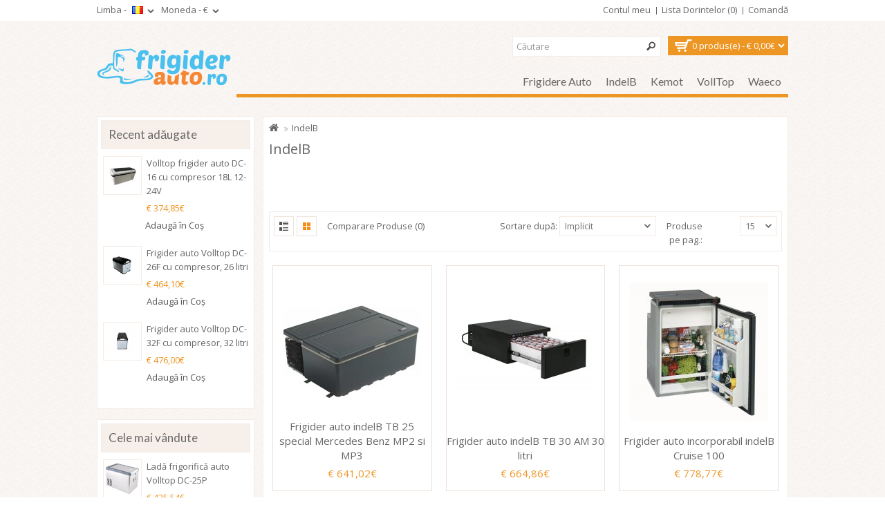

--- FILE ---
content_type: text/html; charset=utf-8
request_url: https://frigider-auto.ro/index.php?_route_=indel%20b
body_size: 8418
content:
<!DOCTYPE html>
<!--[if IE]><![endif]-->
<!--[if IE 8 ]><html dir="ltr" lang="ro" class="ie8"><![endif]-->
<!--[if IE 9 ]><html dir="ltr" lang="ro" class="ie9"><![endif]-->
<!--[if (gt IE 9)|!(IE)]><!-->
<html dir="ltr" lang="ro">
<!--<![endif]-->
<head>
<meta charset="UTF-8" />
<meta name="viewport" content="width=device-width, initial-scale=1">
<title>Indelb</title>
<base href="https://frigider-auto.ro/" />
<meta http-equiv="X-UA-Compatible" content="IE=edge">
<link href="https://frigider-auto.ro/image/catalog/cart.png" rel="icon" />
<link href="http://frigider-auto.ro/indel b" rel="canonical" />
<script src="catalog/view/javascript/jquery/jquery-2.1.1.min.js" type="text/javascript"></script>
<script src="catalog/view/javascript/bootstrap/js/bootstrap.min.js" type="text/javascript"></script>
<link href="catalog/view/javascript/font-awesome/css/font-awesome.min.css" rel="stylesheet" type="text/css" />
<link href="//fonts.googleapis.com/css?family=Open+Sans:400,400i,300,700" rel="stylesheet" type="text/css" />
<link href="//fonts.googleapis.com/css?family=Lato:400,400i,300,700" rel="stylesheet" type="text/css" />
<link href="//fonts.googleapis.com/css?family=Arvo:400,400i,300,700" rel="stylesheet" type="text/css" />
<link href="catalog/view/theme/OPC060135/stylesheet/stylesheet.css" rel="stylesheet">

<link rel="stylesheet" type="text/css" href="catalog/view/theme/OPC060135/stylesheet/megnor/carousel.css" />
<link rel="stylesheet" type="text/css" href="catalog/view/theme/OPC060135/stylesheet/megnor/custom.css" />
<link rel="stylesheet" type="text/css" href="catalog/view/theme/OPC060135/stylesheet/megnor/bootstrap.min.css" />


<link href="catalog/view/javascript/jquery/owl-carousel/owl.carousel.css" type="text/css" rel="stylesheet" media="screen" />
<link href="catalog/view/javascript/jquery/owl-carousel/owl.transitions.css" type="text/css" rel="stylesheet" media="screen" />
<!-- Megnor www.templatemela.com - Start -->
<script type="text/javascript" src="catalog/view/javascript/megnor/custom.js"></script>
<script type="text/javascript" src="catalog/view/javascript/megnor/jstree.min.js"></script>
<script type="text/javascript" src="catalog/view/javascript/megnor/carousel.min.js"></script>
<script type="text/javascript" src="catalog/view/javascript/megnor/megnor.min.js"></script>
<script type="text/javascript" src="catalog/view/javascript/megnor/jquery.custom.min.js"></script>
<script type="text/javascript" src="catalog/view/javascript/megnor/scrolltop.min.js"></script>
<script type="text/javascript" src="catalog/view/javascript/megnor/jquery.formalize.min.js"></script> 
<!-- Megnor www.templatemela.com - End -->

<script src="catalog/view/javascript/common.js" type="text/javascript"></script>

<script src="catalog/view/javascript/jquery/owl-carousel/owl.carousel.min.js" type="text/javascript"></script>
<script>
  (function(i,s,o,g,r,a,m){i['GoogleAnalyticsObject']=r;i[r]=i[r]||function(){
  (i[r].q=i[r].q||[]).push(arguments)},i[r].l=1*new Date();a=s.createElement(o),
  m=s.getElementsByTagName(o)[0];a.async=1;a.src=g;m.parentNode.insertBefore(a,m)
  })(window,document,'script','//www.google-analytics.com/analytics.js','ga');

  ga('create', 'UA-63433052-1', 'auto');
  ga('send', 'pageview');

</script>

<meta name="google-site-verification" content="RRde54h9ZXIc0oY1bCD1waL7uEAw2zrveVtH-wwYoQY" /></head>


<body class="product-category-62 layout-2 left-col">
<nav id="top">
  <div class="container">
    
    <div class="pull-left">
<form action="https://frigider-auto.ro/index.php?route=common/language/language" method="post" enctype="multipart/form-data" id="language">
  <div class="btn-group">
    <button class="btn btn-link dropdown-toggle" data-toggle="dropdown">
   <span class="hidden-xs hidden-sm hidden-md">Limba - </span>
                    <img src="image/flags/ro.png" alt="Romana" title="Romana">
             <i class="fa fa-caret-down"></i></button>
    <ul class="dropdown-menu language-menu">
            <li><a href="en"><img src="image/flags/gb.png" alt="English" title="English" /> English</a></li>
            <li><a href="ro"><img src="image/flags/ro.png" alt="Romana" title="Romana" /> Romana</a></li>
          </ul>
  </div>
  <input type="hidden" name="code" value="" />
  <input type="hidden" name="redirect" value="https://frigider-auto.ro/indel b" />
</form>
</div>
	<div class="pull-left">
<form action="https://frigider-auto.ro/index.php?route=common/currency/currency" method="post" enctype="multipart/form-data" id="currency">
  <div class="btn-group">
    <button class="btn btn-link dropdown-toggle" data-toggle="dropdown">
    <span class="hidden-xs hidden-sm hidden-md">Moneda - </span>
	        <strong>€</strong>
                     <i class="fa fa-caret-down"></i></button>
    <ul class="dropdown-menu currency-menu">
                  <li><button class="currency-select btn btn-link btn-block" type="button" name="EUR">€ Euro</button></li>
                        <li><button class="currency-select btn btn-link btn-block" type="button" name="RON">RON Leu Românesc</button></li>
                </ul>
  </div>
  <input type="hidden" name="code" value="" />
  <input type="hidden" name="redirect" value="https://frigider-auto.ro/indel b" />
</form>
</div>
    <div id="top-links" class="nav pull-right">
      <ul class="list-inline">
     
   <li class="dropdown myaccount"><a href="https://frigider-auto.ro/index.php?route=account/account" title="Contul meu" class="dropdown-toggle" data-toggle="dropdown"><i class="fa fa-user"></i> <span class="hidden-xs hidden-sm hidden-md">Contul meu</span> <span class="caret"></span></a>
          <ul class="dropdown-menu dropdown-menu-right myaccount-menu">
                        <li><a href="https://frigider-auto.ro/index.php?route=account/register">Înregistrează-te</a></li>
            <li><a href="https://frigider-auto.ro/index.php?route=account/login">Autentifică-te</a></li>
                      </ul>
        </li>
        <li><a href="https://frigider-auto.ro/index.php?route=account/wishlist" id="wishlist-total" title="Lista Dorintelor (0)"> <i class="fa fa-heart"></i><span class="hidden-xs hidden-sm hidden-md">Lista Dorintelor (0)</span></a></li>
        <li><a href="https://frigider-auto.ro/index.php?route=checkout/checkout" title="Comandă"><i class="fa fa-share"></i> <span class="hidden-xs hidden-sm hidden-md">Comandă</span></a></li>
      </ul>
    </div>
  </div>
</nav>
<header>

  <div class="container">
    <div class="row">
	<div class="header-left">
      <div class="col-sm-6 header-logo">
        <div id="logo">
                    <a href="http://frigider-auto.ro/index.php?route=common/home"><img src="https://frigider-auto.ro/image/catalog/Logo frigiderauto1.png" title="FrigiderAuto.ro" alt="FrigiderAuto.ro" class="img-responsive" /></a>
                  </div>
      </div>
      <div class="col-sm-4 header-search"><div id="search" class="input-group">
  <input type="text" name="search" value="" placeholder="Căutare" class="form-control input-lg" />
  <span class="input-group-btn">
    <button type="button" class="btn btn-default btn-lg"><i class="fa fa-search"></i></button>
  </span>
</div>      </div>
      <div class="col-sm-2 header-cart"><div id="cart" class="btn-group btn-block">
  <button type="button" data-toggle="dropdown" data-loading-text="Încărcare..." class="btn btn-inverse btn-block btn-lg dropdown-toggle"><i class="fa fa-shopping-cart"></i> <span id="cart-total">0 produs(e) - € 0,00€</span><i class="fa fa-caret-down"></i></button>
  <ul class="dropdown-menu pull-right cart-menu">
        <li>
      <p class="text-center">Coșul este gol!</p>
    </li>
      </ul>
</div>
</div>
    </div>

<div class="header-right">
<!-- ======= Menu Code START ========= -->
<!-- Opencart 3 level Category Menu-->

		  							
<div id="res-menu" class="responsive-menu nav-container1">
<div class="res-menu-inner">
<div class="nav-responsive"><span>Menu</span><div class="expandable"></div></div>
  <ul class="main-navigation treeview-list">
        <li><a href="http://frigider-auto.ro/index.php?route=product/category&amp;path=59">Frigidere auto</a>
          </li>
        <li><a href="http://frigider-auto.ro/indel b">IndelB</a>
          </li>
        <li><a href="http://frigider-auto.ro/lada-frigorifica-auto-kemot">Kemot</a>
          </li>
        <li><a href="http://frigider-auto.ro/frigidere-auto-volltop">VollTop</a>
          </li>
        <li><a href="http://frigider-auto.ro/frigidere-auto-waeco">Waeco</a>
          </li>
      </ul>
</div>
</div>

<!-- ======= Menu Code END ========= -->



<!-- ======= Menu Code START ========= -->
<nav class="nav-container" role="navigation">
<!-- Opencart 3 level Category Menu-->

<div id="menu" class="main-menu">

  <ul class="main-navigation">
        <li><a href="http://frigider-auto.ro/index.php?route=product/category&amp;path=59">Frigidere auto</a>
          </li>
        <li><a href="http://frigider-auto.ro/indel b">IndelB</a>
          </li>
        <li><a href="http://frigider-auto.ro/lada-frigorifica-auto-kemot">Kemot</a>
          </li>
        <li><a href="http://frigider-auto.ro/frigidere-auto-volltop">VollTop</a>
          </li>
        <li><a href="http://frigider-auto.ro/frigidere-auto-waeco">Waeco</a>
          </li>
      </ul>
</div>
<!-- ======= Menu Code END ========= -->


</nav>  
</div>
  </div>
  </div>
</header> 
<div class="container ">
  <ul class="breadcrumb">
        <li><a href="http://frigider-auto.ro/index.php?route=common/home"><i class="fa fa-home"></i></a></li>
        <li><a href="http://frigider-auto.ro/indel b">IndelB</a></li>
      </ul>
  <div class="row"><column id="column-left" class="col-sm-3 hidden-xs">
    <div class="box">
  <div class="box-heading">Recent adăugate</div>
  <div class="box-content">
			
	
	<div class="box-product productbox-grid" id="latest-grid">
    <div class="product-items">
    <div class="product-block product-thumb transition">
	  <div class="product-block-inner ">
	  	
		<div class="image">
			<a href="http://frigider-auto.ro/volltop-frigider-auto-dc-16-cu-compresor-18l-12-24v"><img src="https://frigider-auto.ro/image/cache/catalog/Frigidere Volltop 2021/1-80x80.jpg" alt="Volltop frigider auto DC-16 cu compresor 18L 12-24V" title="Volltop frigider auto DC-16 cu compresor 18L 12-24V" class="img-responsive" /></a>
	         
			 	
		</div>
      	<div class="product-details">
		<div class="caption">
 			       	<h4><a href="http://frigider-auto.ro/volltop-frigider-auto-dc-16-cu-compresor-18l-12-24v">Volltop frigider auto DC-16 cu compresor 18L 12-24V</a></h4>
					
						<p class="price">
			  			  € 374,85€			  			  			  <span class="price-tax">Fără TVA: € 315,00€</span>
			  			</p>
							
        </div>
 	    
		<div class="button-group">
		        	<button type="button" class="addtocart" data-toggle="tooltip" title="Adaugă în Coş"  onclick="cart.add('91');"><span class="hidden-xs hidden-sm hidden-md">Adaugă în Coş</span></button>
        	<button class="wishlist_button" type="button" data-toggle="tooltip" title="Adaugă in Wishlist" onclick="wishlist.add('91');"></button>
        	<button class="compare_button" type="button" data-toggle="tooltip" title="Compară produsul" onclick="compare.add('91');"></button>
        </div>
	 </div>
	</div>
	</div>
</div>
  
    <div class="product-items">
    <div class="product-block product-thumb transition">
	  <div class="product-block-inner ">
	  	
		<div class="image">
			<a href="http://frigider-auto.ro/frigider-auto-volltop-dc-26f-cu-compresor-26-litri"><img src="https://frigider-auto.ro/image/cache/catalog/Frigider auto Volltop DC-26F cu compresor, 26 litri, 12-24V-80x80.png" alt="Frigider auto Volltop DC-26F cu compresor, 26 litri" title="Frigider auto Volltop DC-26F cu compresor, 26 litri" class="img-responsive" /></a>
	         
			 	
		</div>
      	<div class="product-details">
		<div class="caption">
 			       	<h4><a href="http://frigider-auto.ro/frigider-auto-volltop-dc-26f-cu-compresor-26-litri">Frigider auto Volltop DC-26F cu compresor, 26 litri</a></h4>
					
						<p class="price">
			  			  € 464,10€			  			  			  <span class="price-tax">Fără TVA: € 390,00€</span>
			  			</p>
							
        </div>
 	    
		<div class="button-group">
		        	<button type="button" class="addtocart" data-toggle="tooltip" title="Adaugă în Coş"  onclick="cart.add('90');"><span class="hidden-xs hidden-sm hidden-md">Adaugă în Coş</span></button>
        	<button class="wishlist_button" type="button" data-toggle="tooltip" title="Adaugă in Wishlist" onclick="wishlist.add('90');"></button>
        	<button class="compare_button" type="button" data-toggle="tooltip" title="Compară produsul" onclick="compare.add('90');"></button>
        </div>
	 </div>
	</div>
	</div>
</div>
  
    <div class="product-items">
    <div class="product-block product-thumb transition">
	  <div class="product-block-inner ">
	  	
		<div class="image">
			<a href="http://frigider-auto.ro/frigider-auto-volltop-dc-32f-cu-compresor-32-litri"><img src="https://frigider-auto.ro/image/cache/catalog/frigider-auto-volltop-dc-32f-cu-compresor-32-litri-1224v-dc-220v-ac-racire-1810-80x80.jpeg" alt="Frigider auto Volltop DC-32F cu compresor, 32 litri" title="Frigider auto Volltop DC-32F cu compresor, 32 litri" class="img-responsive" /></a>
	         
			 	
		</div>
      	<div class="product-details">
		<div class="caption">
 			       	<h4><a href="http://frigider-auto.ro/frigider-auto-volltop-dc-32f-cu-compresor-32-litri">Frigider auto Volltop DC-32F cu compresor, 32 litri</a></h4>
					
						<p class="price">
			  			  € 476,00€			  			  			  <span class="price-tax">Fără TVA: € 400,00€</span>
			  			</p>
							
        </div>
 	    
		<div class="button-group">
		        	<button type="button" class="addtocart" data-toggle="tooltip" title="Adaugă în Coş"  onclick="cart.add('89');"><span class="hidden-xs hidden-sm hidden-md">Adaugă în Coş</span></button>
        	<button class="wishlist_button" type="button" data-toggle="tooltip" title="Adaugă in Wishlist" onclick="wishlist.add('89');"></button>
        	<button class="compare_button" type="button" data-toggle="tooltip" title="Compară produsul" onclick="compare.add('89');"></button>
        </div>
	 </div>
	</div>
	</div>
</div>
  
  </div>
  </div>
</div>
<span class="latest_default_width" style="display:none; visibility:hidden"></span>
    <div class="box">
  <div class="box-heading">Cele mai vândute</div>
  <div class="box-content">
			
	
	<div class="box-product product-grid" id="bestseller-grid">
    <div class="product-items">
    <div class="product-block product-thumb transition">
	  <div class="product-block-inner ">
	  	
		<div class="image">
			<a href="http://frigider-auto.ro/lada-frigorifica-auto-volltop-dc-25p"><img src="https://frigider-auto.ro/image/cache/catalog/FDC-25P LADA FRIGORIFICA VOLLTOP DC-25P-80x80.png" alt="Ladă frigorifică auto Volltop DC-25P" title="Ladă frigorifică auto Volltop DC-25P" class="img-responsive" /></a>
	         
			 	
		</div>
      	
		<div class="caption">
 			       	<h4><a href="http://frigider-auto.ro/lada-frigorifica-auto-volltop-dc-25p">Ladă frigorifică auto Volltop DC-25P</a></h4>
									<p class="price">
			  			  € 435,54€			  			  			  <span class="price-tax">Fără TVA: € 366,00€</span>
			  			</p>
						
        </div>
 	    
		<div class="button-group">
					
        	<button type="button" class="addtocart" onclick="cart.add('51');"> <span class="hidden-xs hidden-sm hidden-md">Adaugă în Coş</span></button>
        	<button class="wishlist_button" type="button" data-toggle="tooltip" title="Adaugă in Wishlist" onclick="wishlist.add('51');"><i class="fa fa-heart"></i></button>
        	<button class="compare_button" type="button" data-toggle="tooltip" title="Compară produsul" onclick="compare.add('51');"><i class="fa fa-exchange"></i></button>
        </div>
	  </div>
  	</div>
	
</div>
  
    <div class="product-items">
    <div class="product-block product-thumb transition">
	  <div class="product-block-inner ">
	  	
		<div class="image">
			<a href="http://frigider-auto.ro/frigider-auto-volltop-dc-35p"><img src="https://frigider-auto.ro/image/cache/catalog/DC-35P LADA FRIGORIFICA VOLLTOP DC-35P-80x80.png" alt="Frigider auto Volltop DC-35P" title="Frigider auto Volltop DC-35P" class="img-responsive" /></a>
	         
			 	
		</div>
      	
		<div class="caption">
 			       	<h4><a href="http://frigider-auto.ro/frigider-auto-volltop-dc-35p">Frigider auto Volltop DC-35P</a></h4>
									<p class="price">
			  			  € 456,07€			  			  			  <span class="price-tax">Fără TVA: € 383,25€</span>
			  			</p>
						
        </div>
 	    
		<div class="button-group">
					
        	<button type="button" class="addtocart" onclick="cart.add('50');"> <span class="hidden-xs hidden-sm hidden-md">Adaugă în Coş</span></button>
        	<button class="wishlist_button" type="button" data-toggle="tooltip" title="Adaugă in Wishlist" onclick="wishlist.add('50');"><i class="fa fa-heart"></i></button>
        	<button class="compare_button" type="button" data-toggle="tooltip" title="Compară produsul" onclick="compare.add('50');"><i class="fa fa-exchange"></i></button>
        </div>
	  </div>
  	</div>
	
</div>
  
    <div class="product-items">
    <div class="product-block product-thumb transition">
	  <div class="product-block-inner ">
	  	
		<div class="image">
			<a href="http://frigider-auto.ro/frigider-auto-volltop-35-litri"><img src="https://frigider-auto.ro/image/cache/catalog/volltop 35l-80x80.jpg" alt="Frigider auto Volltop 35 Litri" title="Frigider auto Volltop 35 Litri" class="img-responsive" /></a>
	         
			 	
		</div>
      	
		<div class="caption">
 			       	<h4><a href="http://frigider-auto.ro/frigider-auto-volltop-35-litri">Frigider auto Volltop 35 Litri</a></h4>
									<p class="price">
			  			  € 381,19€			  			  			  <span class="price-tax">Fără TVA: € 320,33€</span>
			  			</p>
						
        </div>
 	    
		<div class="button-group">
					
        	<button type="button" class="addtocart" onclick="cart.add('87');"> <span class="hidden-xs hidden-sm hidden-md">Adaugă în Coş</span></button>
        	<button class="wishlist_button" type="button" data-toggle="tooltip" title="Adaugă in Wishlist" onclick="wishlist.add('87');"><i class="fa fa-heart"></i></button>
        	<button class="compare_button" type="button" data-toggle="tooltip" title="Compară produsul" onclick="compare.add('87');"><i class="fa fa-exchange"></i></button>
        </div>
	  </div>
  	</div>
	
</div>
  
  </div>
  </div>
</div>
<span class="bestseller_default_width" style="display:none; visibility:hidden"></span>
    <div id="banner0">
    <div class="item">
        <a href="http://frigider-auto.ro/index.php?route=product/product&amp;path=59&amp;product_id=52"><img src="https://frigider-auto.ro/image/cache/catalog/baner frigidere auto-250x450.jpg" alt="banner_stanga" class="img-responsive" /></a>
      </div>
  </div>
  </column>
                <div id="content" class="col-sm-9 category">      <h1>IndelB</h1>
            <div class="row category_thumb">
                        <div class="col-sm-10 category_description"><p><br></p></div>
              </div>
     
                       
      <div class="category_filter">
        <div class="col-md-4 btn-list-grid">
          <div class="btn-group">
            <button type="button" id="list-view" class="btn btn-default list" data-toggle="tooltip" title="Listă"><i class="fa fa-th-list"></i></button>
            <button type="button" id="grid-view" class="btn btn-default grid" data-toggle="tooltip" title="Grilă"><i class="fa fa-th"></i></button>
          </div>
        
		<div class="compare-total"><a href="http://frigider-auto.ro/index.php?route=product/compare" id="compare-total">Comparare Produse (0)</a></div>
		</div>
		<div class="pagination-right">
		 <div class="sort-by-wrapper">
			<div class="col-md-2 text-right sort-by">
			  <label class="control-label" for="input-sort">Sortare după:</label>
			</div>
			<div class="col-md-3 text-right sort">
			  <select id="input-sort" class="form-control" onchange="location = this.value;">
												<option value="http://frigider-auto.ro/indel b?sort=p.sort_order&amp;order=ASC" selected="selected">Implicit</option>
																<option value="http://frigider-auto.ro/indel b?sort=pd.name&amp;order=ASC">Nume (A - Z)</option>
																<option value="http://frigider-auto.ro/indel b?sort=pd.name&amp;order=DESC">Nume (Z - A)</option>
																<option value="http://frigider-auto.ro/indel b?sort=p.price&amp;order=ASC">Preţ (Mic &gt; Mare)</option>
																<option value="http://frigider-auto.ro/indel b?sort=p.price&amp;order=DESC">Preţ (Mare &gt; Mic)</option>
																<option value="http://frigider-auto.ro/indel b?sort=rating&amp;order=DESC">Notă (Cea mai mica)</option>
																<option value="http://frigider-auto.ro/indel b?sort=rating&amp;order=ASC">Notă (Cea mai mare)</option>
																<option value="http://frigider-auto.ro/indel b?sort=p.model&amp;order=ASC">Model (A - Z)</option>
																<option value="http://frigider-auto.ro/indel b?sort=p.model&amp;order=DESC">Model (Z - A)</option>
											  </select>
			</div>
		 </div>
		 <div class="show-wrapper">
			<div class="col-md-1 text-right show">
			  <label class="control-label" for="input-limit">Produse pe pag.:</label>
			</div>
			<div class="col-md-2 text-right limit">
			  <select id="input-limit" class="form-control" onchange="location = this.value;">
												<option value="http://frigider-auto.ro/indel b?limit=15" selected="selected">15</option>
																<option value="http://frigider-auto.ro/indel b?limit=25">25</option>
																<option value="http://frigider-auto.ro/indel b?limit=50">50</option>
																<option value="http://frigider-auto.ro/indel b?limit=75">75</option>
																<option value="http://frigider-auto.ro/indel b?limit=100">100</option>
											  </select>
			</div>
		</div>
      </div>
	  </div>
     
     <div class="row product-layout-grid">  
	  
                <div class="product-layout product-list col-xs-12">
          <div class="product-thumb product-block">
		  	 <div class="product-block-inner">
            <div class="image"><a href="http://frigider-auto.ro/indel b/frigider-auto-indelb-tb-25-special-mercedes-benz-mp2-si-mp3"><img src="https://frigider-auto.ro/image/cache/catalog/TB25AM-closed-200x250.jpg" alt="Frigider auto indelB TB 25 special Mercedes Benz MP2 si MP3 " title="Frigider auto indelB TB 25 special Mercedes Benz MP2 si MP3 " class="img-responsive" /></a>
			       
			 	</div>
            <div class="product-details">
             
                <div class="name"><a href="http://frigider-auto.ro/indel b/frigider-auto-indelb-tb-25-special-mercedes-benz-mp2-si-mp3">Frigider auto indelB TB 25 special Mercedes Benz MP2 si MP3 </a></div>
                <div class="desc">Frigider auto 25 litriTB 25 este un frigider auto fabricat recent de către compania indel B, special pentru camioanele Mercedes Actros MP2 și MP3. Acest frigider auto se potrivește în sertarul din com..</div>
                                                <div class="price">
                                    € 641,02€                                                      <span class="price-tax">Fără TVA: € 538,67€</span>
                                  </div>
                            
              <div class="button-group">
			  
                <button type="button" class="addtocart"  data-toggle="tooltip" title="Adaugă în Coş" onclick="cart.add('54', '');"><span class="hidden-xs hidden-sm hidden-md">Adaugă în Coş</span></button>
                <button type="button" class="wishlist_button" data-toggle="tooltip" title="Adaugă in Wishlist" onclick="wishlist.add('54');"><i class="fa fa-heart"></i>Adaugă in Wishlist</button>
                <button type="button" class="compare_button" data-toggle="tooltip" title="Compară produsul" onclick="compare.add('54');"><i class="fa fa-exchange"></i>Compară produsul</button>
              </div>
            </div>
			</div>
          </div>
        </div>
		
                <div class="product-layout product-list col-xs-12">
          <div class="product-thumb product-block">
		  	 <div class="product-block-inner">
            <div class="image"><a href="http://frigider-auto.ro/indel b/frigider-auto-indelb-tb-30-am-30-litri"><img src="https://frigider-auto.ro/image/cache/catalog/frigider auto indelb TB 30 AM-200x250.jpg" alt="Frigider auto indelB TB 30 AM 30 litri" title="Frigider auto indelB TB 30 AM 30 litri" class="img-responsive" /></a>
			       
			 	</div>
            <div class="product-details">
             
                <div class="name"><a href="http://frigider-auto.ro/indel b/frigider-auto-indelb-tb-30-am-30-litri">Frigider auto indelB TB 30 AM 30 litri</a></div>
                <div class="desc">Proiectat pentru a fi amplasat sub pat, indelB TB30AM este un frigider auto cu sertar, pentru o deschidere practică. Acest model este soluția perfectă pentru cabinele care nu au prevăzută o unitate fr..</div>
                                                <div class="price">
                                    € 664,86€                                                      <span class="price-tax">Fără TVA: € 558,71€</span>
                                  </div>
                            
              <div class="button-group">
			  
                <button type="button" class="addtocart"  data-toggle="tooltip" title="Adaugă în Coş" onclick="cart.add('88', '');"><span class="hidden-xs hidden-sm hidden-md">Adaugă în Coş</span></button>
                <button type="button" class="wishlist_button" data-toggle="tooltip" title="Adaugă in Wishlist" onclick="wishlist.add('88');"><i class="fa fa-heart"></i>Adaugă in Wishlist</button>
                <button type="button" class="compare_button" data-toggle="tooltip" title="Compară produsul" onclick="compare.add('88');"><i class="fa fa-exchange"></i>Compară produsul</button>
              </div>
            </div>
			</div>
          </div>
        </div>
		
                <div class="product-layout product-list col-xs-12">
          <div class="product-thumb product-block">
		  	 <div class="product-block-inner">
            <div class="image"><a href="http://frigider-auto.ro/indel b/frigider-auto-incorporabil-indelb-cruise-100"><img src="https://frigider-auto.ro/image/cache/catalog/indelB cruise100-200x250.jpg" alt="Frigider auto incorporabil indelB Cruise 100" title="Frigider auto incorporabil indelB Cruise 100" class="img-responsive" /></a>
			       
			 	</div>
            <div class="product-details">
             
                <div class="name"><a href="http://frigider-auto.ro/indel b/frigider-auto-incorporabil-indelb-cruise-100">Frigider auto incorporabil indelB Cruise 100</a></div>
                <div class="desc">table, td, td {    border: 1px solid black;    border-collapse: collapse;}td, td {    padding: 5px;    text-align: left;}Frigider auto incorporabil indelB Cruise 100Gama Cruise indelB conține frigider..</div>
                                                <div class="price">
                                    € 778,77€                                                      <span class="price-tax">Fără TVA: € 654,43€</span>
                                  </div>
                            
              <div class="button-group">
			  
                <button type="button" class="addtocart"  data-toggle="tooltip" title="Adaugă în Coş" onclick="cart.add('75', '');"><span class="hidden-xs hidden-sm hidden-md">Adaugă în Coş</span></button>
                <button type="button" class="wishlist_button" data-toggle="tooltip" title="Adaugă in Wishlist" onclick="wishlist.add('75');"><i class="fa fa-heart"></i>Adaugă in Wishlist</button>
                <button type="button" class="compare_button" data-toggle="tooltip" title="Compară produsul" onclick="compare.add('75');"><i class="fa fa-exchange"></i>Compară produsul</button>
              </div>
            </div>
			</div>
          </div>
        </div>
		
                <div class="product-layout product-list col-xs-12">
          <div class="product-thumb product-block">
		  	 <div class="product-block-inner">
            <div class="image"><a href="http://frigider-auto.ro/indel b/indelb-tb-18"><img src="https://frigider-auto.ro/image/cache/catalog/frigider-auto-portabil-indelb-tb18-1-200x250.jpg" alt="indelB TB18" title="indelB TB18" class="img-responsive" /></a>
						<span class="saleicon sale">Sale</span>         
			 	</div>
            <div class="product-details">
             
                <div class="name"><a href="http://frigider-auto.ro/indel b/indelb-tb-18">indelB TB18</a></div>
                <div class="desc">Frigider auto cu compresor marca indelB de capacitate de 18 litriindelB FTB18 este Lada frigorifica portabila de la Indel B, gama frigiderelor mici, cu aceeași bază ca și TB15, dar cu o înălțime și cu..</div>
                                                <div class="price">
                                    <span class="price-old">€ 404,60€</span><span class="price-new">€ 396,76€</span>
                                                      <span class="price-tax">Fără TVA: € 333,41€</span>
                                  </div>
                            
              <div class="button-group">
			  
                <button type="button" class="addtocart"  data-toggle="tooltip" title="Adaugă în Coş" onclick="cart.add('82', '');"><span class="hidden-xs hidden-sm hidden-md">Adaugă în Coş</span></button>
                <button type="button" class="wishlist_button" data-toggle="tooltip" title="Adaugă in Wishlist" onclick="wishlist.add('82');"><i class="fa fa-heart"></i>Adaugă in Wishlist</button>
                <button type="button" class="compare_button" data-toggle="tooltip" title="Compară produsul" onclick="compare.add('82');"><i class="fa fa-exchange"></i>Compară produsul</button>
              </div>
            </div>
			</div>
          </div>
        </div>
		
                <div class="product-layout product-list col-xs-12">
          <div class="product-thumb product-block">
		  	 <div class="product-block-inner">
            <div class="image"><a href="http://frigider-auto.ro/indel b/lada-frigorifica-auto-travel-box-steel-de-130-litri"><img src="https://frigider-auto.ro/image/cache/catalog/frigider indelB tb130 inchis-200x250.jpg" alt="Lada Frigorifica Auto Travel Box Steel De 130 Litri" title="Lada Frigorifica Auto Travel Box Steel De 130 Litri" class="img-responsive" /></a>
			       
			 	</div>
            <div class="product-details">
             
                <div class="name"><a href="http://frigider-auto.ro/indel b/lada-frigorifica-auto-travel-box-steel-de-130-litri">Lada Frigorifica Auto Travel Box Steel De 130 Litri</a></div>
                <div class="desc">table, td, td {    border: 1px solid black;    border-collapse: collapse;}td, td {    padding: 5px;    text-align: left;}Lada Frigorifica Auto Travel Box Steel De 130 LitriFrigiderele indelB Travel Bo..</div>
                                                <div class="price">
                                    € 1.009,41€                                                      <span class="price-tax">Fără TVA: € 848,24€</span>
                                  </div>
                            
              <div class="button-group">
			  
                <button type="button" class="addtocart"  data-toggle="tooltip" title="Adaugă în Coş" onclick="cart.add('74', '');"><span class="hidden-xs hidden-sm hidden-md">Adaugă în Coş</span></button>
                <button type="button" class="wishlist_button" data-toggle="tooltip" title="Adaugă in Wishlist" onclick="wishlist.add('74');"><i class="fa fa-heart"></i>Adaugă in Wishlist</button>
                <button type="button" class="compare_button" data-toggle="tooltip" title="Compară produsul" onclick="compare.add('74');"><i class="fa fa-exchange"></i>Compară produsul</button>
              </div>
            </div>
			</div>
          </div>
        </div>
		
                <div class="product-layout product-list col-xs-12">
          <div class="product-thumb product-block">
		  	 <div class="product-block-inner">
            <div class="image"><a href="http://frigider-auto.ro/indel b/frigider-auto-indelb-tb-31a"><img src="https://frigider-auto.ro/image/cache/catalog/TB31A-CHIUSO-200x250.jpg" alt="Frigider auto indelB TB 31A" title="Frigider auto indelB TB 31A" class="img-responsive" /></a>
			       
			 	</div>
            <div class="product-details">
             
                <div class="name"><a href="http://frigider-auto.ro/indel b/frigider-auto-indelb-tb-31a">Frigider auto indelB TB 31A</a></div>
                <div class="desc">Frigider auto 30 litriFrigider auto TB 31A produs de către indelB, o companie renumită producătoare de frigidere auto, este unul dintre cele mai utilizate modele de mini frigider auto datorită dimensi..</div>
                                                <div class="price">
                                    € 521,22€                                                      <span class="price-tax">Fără TVA: € 438,00€</span>
                                  </div>
                            
              <div class="button-group">
			  
                <button type="button" class="addtocart"  data-toggle="tooltip" title="Adaugă în Coş" onclick="cart.add('53', '');"><span class="hidden-xs hidden-sm hidden-md">Adaugă în Coş</span></button>
                <button type="button" class="wishlist_button" data-toggle="tooltip" title="Adaugă in Wishlist" onclick="wishlist.add('53');"><i class="fa fa-heart"></i>Adaugă in Wishlist</button>
                <button type="button" class="compare_button" data-toggle="tooltip" title="Compară produsul" onclick="compare.add('53');"><i class="fa fa-exchange"></i>Compară produsul</button>
              </div>
            </div>
			</div>
          </div>
        </div>
		
                <div class="product-layout product-list col-xs-12">
          <div class="product-thumb product-block">
		  	 <div class="product-block-inner">
            <div class="image"><a href="http://frigider-auto.ro/indel b/frigider-auto-indelb-tb-41a"><img src="https://frigider-auto.ro/image/cache/catalog/TB41A-CHIUSO-200x250.jpg" alt="Frigider auto indelB TB 41A" title="Frigider auto indelB TB 41A" class="img-responsive" /></a>
			       
			 	</div>
            <div class="product-details">
             
                <div class="name"><a href="http://frigider-auto.ro/indel b/frigider-auto-indelb-tb-41a">Frigider auto indelB TB 41A</a></div>
                <div class="desc">Frigider auto 12V/24VFrigiderele auto din gama Travel Box de origine italiană, produse de renumitul indelB se evidențiază de alte produse din acest domeniu prin eficiență și fialbilitate și totodată p..</div>
                                                <div class="price">
                                    € 567,63€                                                      <span class="price-tax">Fără TVA: € 477,00€</span>
                                  </div>
                            
              <div class="button-group">
			  
                <button type="button" class="addtocart"  data-toggle="tooltip" title="Adaugă în Coş" onclick="cart.add('55', '');"><span class="hidden-xs hidden-sm hidden-md">Adaugă în Coş</span></button>
                <button type="button" class="wishlist_button" data-toggle="tooltip" title="Adaugă in Wishlist" onclick="wishlist.add('55');"><i class="fa fa-heart"></i>Adaugă in Wishlist</button>
                <button type="button" class="compare_button" data-toggle="tooltip" title="Compară produsul" onclick="compare.add('55');"><i class="fa fa-exchange"></i>Compară produsul</button>
              </div>
            </div>
			</div>
          </div>
        </div>
		
                <div class="product-layout product-list col-xs-12">
          <div class="product-thumb product-block">
		  	 <div class="product-block-inner">
            <div class="image"><a href="http://frigider-auto.ro/indel b/lada-frigorifica-auto-cu-compresor-indelb-tb-36"><img src="https://frigider-auto.ro/image/cache/catalog/TB-36-200x250.jpg" alt="Lada frigorifica auto cu compresor indelB TB 36" title="Lada frigorifica auto cu compresor indelB TB 36" class="img-responsive" /></a>
			       
			 	</div>
            <div class="product-details">
             
                <div class="name"><a href="http://frigider-auto.ro/indel b/lada-frigorifica-auto-cu-compresor-indelb-tb-36">Lada frigorifica auto cu compresor indelB TB 36</a></div>
                <div class="desc">Lada frigorifica auto cu compresor&nbsp;Lada frigorifică auto indelB TB 36 cu o capacitate de 35,5 litri, cu un consum redus de energie de 60W și o capacitate de răcire de până la -7ºC a fost proiecta..</div>
                                                <div class="price">
                                    € 485,52€                                                      <span class="price-tax">Fără TVA: € 408,00€</span>
                                  </div>
                            
              <div class="button-group">
			  
                <button type="button" class="addtocart"  data-toggle="tooltip" title="Adaugă în Coş" onclick="cart.add('56', '');"><span class="hidden-xs hidden-sm hidden-md">Adaugă în Coş</span></button>
                <button type="button" class="wishlist_button" data-toggle="tooltip" title="Adaugă in Wishlist" onclick="wishlist.add('56');"><i class="fa fa-heart"></i>Adaugă in Wishlist</button>
                <button type="button" class="compare_button" data-toggle="tooltip" title="Compară produsul" onclick="compare.add('56');"><i class="fa fa-exchange"></i>Compară produsul</button>
              </div>
            </div>
			</div>
          </div>
        </div>
		
                <div class="product-layout product-list col-xs-12">
          <div class="product-thumb product-block">
		  	 <div class="product-block-inner">
            <div class="image"><a href="http://frigider-auto.ro/indel b/lada-frigorifica-auto-indelb-tb-34"><img src="https://frigider-auto.ro/image/cache/catalog/indelB TB 34AM-200x250.jpg" alt="Lada frigorifică auto indelB TB 34" title="Lada frigorifică auto indelB TB 34" class="img-responsive" /></a>
			       
			 	</div>
            <div class="product-details">
             
                <div class="name"><a href="http://frigider-auto.ro/indel b/lada-frigorifica-auto-indelb-tb-34">Lada frigorifică auto indelB TB 34</a></div>
                <div class="desc">Lada frigorifică auto 34 litriLada frigorifică TB 34 cu un volum util de 35 litri a fost conceput ca să se portivească în cabină, în compartimentul special destinat aflat sub patul de dormit. Această ..</div>
                                                <div class="price">
                                    € 505,75€                                                      <span class="price-tax">Fără TVA: € 425,00€</span>
                                  </div>
                            
              <div class="button-group">
			  
                <button type="button" class="addtocart"  data-toggle="tooltip" title="Adaugă în Coş" onclick="cart.add('57', '');"><span class="hidden-xs hidden-sm hidden-md">Adaugă în Coş</span></button>
                <button type="button" class="wishlist_button" data-toggle="tooltip" title="Adaugă in Wishlist" onclick="wishlist.add('57');"><i class="fa fa-heart"></i>Adaugă in Wishlist</button>
                <button type="button" class="compare_button" data-toggle="tooltip" title="Compară produsul" onclick="compare.add('57');"><i class="fa fa-exchange"></i>Compară produsul</button>
              </div>
            </div>
			</div>
          </div>
        </div>
		
                <div class="product-layout product-list col-xs-12">
          <div class="product-thumb product-block">
		  	 <div class="product-block-inner">
            <div class="image"><a href="http://frigider-auto.ro/indel b/frigider-pentru-camion-indelb-tb28am"><img src="https://frigider-auto.ro/image/cache/catalog/indel-b-tb-28-am-200x250.jpg" alt="Frigider pentru camion indelB TB28AM" title="Frigider pentru camion indelB TB28AM" class="img-responsive" /></a>
			       
			 	</div>
            <div class="product-details">
             
                <div class="name"><a href="http://frigider-auto.ro/indel b/frigider-pentru-camion-indelb-tb28am">Frigider pentru camion indelB TB28AM</a></div>
                <div class="desc">Frigider camion tip sertar indel B TB28AMTB28AM este un frigider de camioane tip sertar care se potriveste in interiorul sertarelor de sub pat la camioanele de ultima generatie. Lada frigorifica TB28A..</div>
                                                <div class="price">
                                    € 438,78€                                                      <span class="price-tax">Fără TVA: € 368,72€</span>
                                  </div>
                            
              <div class="button-group">
			  
                <button type="button" class="addtocart"  data-toggle="tooltip" title="Adaugă în Coş" onclick="cart.add('63', '');"><span class="hidden-xs hidden-sm hidden-md">Adaugă în Coş</span></button>
                <button type="button" class="wishlist_button" data-toggle="tooltip" title="Adaugă in Wishlist" onclick="wishlist.add('63');"><i class="fa fa-heart"></i>Adaugă in Wishlist</button>
                <button type="button" class="compare_button" data-toggle="tooltip" title="Compară produsul" onclick="compare.add('63');"><i class="fa fa-exchange"></i>Compară produsul</button>
              </div>
            </div>
			</div>
          </div>
        </div>
		
                <div class="product-layout product-list col-xs-12">
          <div class="product-thumb product-block">
		  	 <div class="product-block-inner">
            <div class="image"><a href="http://frigider-auto.ro/indel b/frigider-camion-indelb-tbman35"><img src="https://frigider-auto.ro/image/cache/catalog/TBMAN35-200x250.jpg" alt="Frigider camion MAN" title="Frigider camion MAN" class="img-responsive" /></a>
			       
			 	</div>
            <div class="product-details">
             
                <div class="name"><a href="http://frigider-auto.ro/indel b/frigider-camion-indelb-tbman35">Frigider camion MAN</a></div>
                <div class="desc">Ansamblu complet de frigider pentru lăzile frigorifice MAN TGA și MAN TGXTBMAN25 este un frigider pentru camioanele MAN. Agregatul de frigider compus din subansamblele compresor, condensator, evaporat..</div>
                                                <div class="price">
                                    € 441,49€                                                      <span class="price-tax">Fără TVA: € 371,00€</span>
                                  </div>
                            
              <div class="button-group">
			  
                <button type="button" class="addtocart"  data-toggle="tooltip" title="Adaugă în Coş" onclick="cart.add('61', '');"><span class="hidden-xs hidden-sm hidden-md">Adaugă în Coş</span></button>
                <button type="button" class="wishlist_button" data-toggle="tooltip" title="Adaugă in Wishlist" onclick="wishlist.add('61');"><i class="fa fa-heart"></i>Adaugă in Wishlist</button>
                <button type="button" class="compare_button" data-toggle="tooltip" title="Compară produsul" onclick="compare.add('61');"><i class="fa fa-exchange"></i>Compară produsul</button>
              </div>
            </div>
			</div>
          </div>
        </div>
		
                <div class="product-layout product-list col-xs-12">
          <div class="product-thumb product-block">
		  	 <div class="product-block-inner">
            <div class="image"><a href="http://frigider-auto.ro/indel b/lada-frigorifica-auto-indelb-tb-45"><img src="https://frigider-auto.ro/image/cache/catalog/TB45A-closed-200x250.jpg" alt="Lada frigorifică auto indelB TB 45" title="Lada frigorifică auto indelB TB 45" class="img-responsive" /></a>
			       
			 	</div>
            <div class="product-details">
             
                <div class="name"><a href="http://frigider-auto.ro/indel b/lada-frigorifica-auto-indelb-tb-45">Lada frigorifică auto indelB TB 45</a></div>
                <div class="desc">Lada frigorifică auto 45 litriGama "Smart" de la indelB include lada frigorifică TB45 precum și lada frigorifică TB55. Aceste lăzi frigorifice auto sunt special concepute pentru cazurile în care este ..</div>
                                                <div class="price">
                                    € 574,77€                                                      <span class="price-tax">Fără TVA: € 483,00€</span>
                                  </div>
                            
              <div class="button-group">
			  
                <button type="button" class="addtocart"  data-toggle="tooltip" title="Adaugă în Coş" onclick="cart.add('58', '');"><span class="hidden-xs hidden-sm hidden-md">Adaugă în Coş</span></button>
                <button type="button" class="wishlist_button" data-toggle="tooltip" title="Adaugă in Wishlist" onclick="wishlist.add('58');"><i class="fa fa-heart"></i>Adaugă in Wishlist</button>
                <button type="button" class="compare_button" data-toggle="tooltip" title="Compară produsul" onclick="compare.add('58');"><i class="fa fa-exchange"></i>Compară produsul</button>
              </div>
            </div>
			</div>
          </div>
        </div>
		
                <div class="product-layout product-list col-xs-12">
          <div class="product-thumb product-block">
		  	 <div class="product-block-inner">
            <div class="image"><a href="http://frigider-auto.ro/indel b/lada-frigorifica-55-litri-indelb-tb-55a"><img src="https://frigider-auto.ro/image/cache/catalog/TB55A-closed-200x250.jpg" alt="Lada frigorifica 55 litri indelB TB 55A" title="Lada frigorifica 55 litri indelB TB 55A" class="img-responsive" /></a>
			       
			 	</div>
            <div class="product-details">
             
                <div class="name"><a href="http://frigider-auto.ro/indel b/lada-frigorifica-55-litri-indelb-tb-55a">Lada frigorifica 55 litri indelB TB 55A</a></div>
                <div class="desc">Lada frigorifica 55 litriLada frigorifica auto TB 55A fabricată de producătorul italian indelB utilizând cea mai modernă tehnologie are un volum de 55 litri și o putere de răcire de până la -18ºC. Ace..</div>
                                                <div class="price">
                                    € 692,58€                                                      <span class="price-tax">Fără TVA: € 582,00€</span>
                                  </div>
                            
              <div class="button-group">
			  
                <button type="button" class="addtocart"  data-toggle="tooltip" title="Adaugă în Coş" onclick="cart.add('52', '');"><span class="hidden-xs hidden-sm hidden-md">Adaugă în Coş</span></button>
                <button type="button" class="wishlist_button" data-toggle="tooltip" title="Adaugă in Wishlist" onclick="wishlist.add('52');"><i class="fa fa-heart"></i>Adaugă in Wishlist</button>
                <button type="button" class="compare_button" data-toggle="tooltip" title="Compară produsul" onclick="compare.add('52');"><i class="fa fa-exchange"></i>Compară produsul</button>
              </div>
            </div>
			</div>
          </div>
        </div>
		
                <div class="product-layout product-list col-xs-12">
          <div class="product-thumb product-block">
		  	 <div class="product-block-inner">
            <div class="image"><a href="http://frigider-auto.ro/indel b/lada-frigorifica-auto-indelb-tb74-steel"><img src="https://frigider-auto.ro/image/cache/catalog/Frigider-congelator-AC-DC-indelB-TB-Steel-74-litri-200x250.jpg" alt="Ladă frigorifică auto indelB TB74 Steel" title="Ladă frigorifică auto indelB TB74 Steel" class="img-responsive" /></a>
			       
			 	</div>
            <div class="product-details">
             
                <div class="name"><a href="http://frigider-auto.ro/indel b/lada-frigorifica-auto-indelb-tb74-steel">Ladă frigorifică auto indelB TB74 Steel</a></div>
                <div class="desc">Ladă frigorifică de capacitate mare Travel Box Steel 74Frigiderele din gama Travel Box STEEL ies în evidență cu capacitatea volumetrică mare și cu performanțele înalte în toate condițiile. Frigiderul ..</div>
                                                <div class="price">
                                    € 720,91€                                                      <span class="price-tax">Fără TVA: € 605,81€</span>
                                  </div>
                            
              <div class="button-group">
			  
                <button type="button" class="addtocart"  data-toggle="tooltip" title="Adaugă în Coş" onclick="cart.add('66', '');"><span class="hidden-xs hidden-sm hidden-md">Adaugă în Coş</span></button>
                <button type="button" class="wishlist_button" data-toggle="tooltip" title="Adaugă in Wishlist" onclick="wishlist.add('66');"><i class="fa fa-heart"></i>Adaugă in Wishlist</button>
                <button type="button" class="compare_button" data-toggle="tooltip" title="Compară produsul" onclick="compare.add('66');"><i class="fa fa-exchange"></i>Compară produsul</button>
              </div>
            </div>
			</div>
          </div>
        </div>
		
                <div class="product-layout product-list col-xs-12">
          <div class="product-thumb product-block">
		  	 <div class="product-block-inner">
            <div class="image"><a href="http://frigider-auto.ro/indel b/lada-frigorifica-indelb-tb100"><img src="https://frigider-auto.ro/image/cache/catalog/frigider-congelator-mare-ac-dc-indelb-tb-100-steel-usa-inchisa-200x250.jpg" alt="Ladă frigorifică indelB TB100" title="Ladă frigorifică indelB TB100" class="img-responsive" /></a>
			       
			 	</div>
            <div class="product-details">
             
                <div class="name"><a href="http://frigider-auto.ro/indel b/lada-frigorifica-indelb-tb100">Ladă frigorifică indelB TB100</a></div>
                <div class="desc">Ladă frigorifică de capacitate mare Travel Box Steel 100Gama producătorului italian indelB Travel Box STEEL fost proiectat pentru a fi utilizat în cele mai extreme condiții. Păstrând temperatura setat..</div>
                                                <div class="price">
                                    € 1.250,44€                                                      <span class="price-tax">Fără TVA: € 1.050,79€</span>
                                  </div>
                            
              <div class="button-group">
			  
                <button type="button" class="addtocart"  data-toggle="tooltip" title="Adaugă în Coş" onclick="cart.add('67', '');"><span class="hidden-xs hidden-sm hidden-md">Adaugă în Coş</span></button>
                <button type="button" class="wishlist_button" data-toggle="tooltip" title="Adaugă in Wishlist" onclick="wishlist.add('67');"><i class="fa fa-heart"></i>Adaugă in Wishlist</button>
                <button type="button" class="compare_button" data-toggle="tooltip" title="Compară produsul" onclick="compare.add('67');"><i class="fa fa-exchange"></i>Compară produsul</button>
              </div>
            </div>
			</div>
          </div>
        </div>
		
            </div>
       <div class="pagination-wrapper">
			<div class="col-sm-6 text-left page-link"><ul class="pagination"><li class="active"><span>1</span></li><li><a href="http://frigider-auto.ro/indel b?page=2">2</a></li><li><a href="http://frigider-auto.ro/indel b?page=2">&gt;</a></li><li><a href="http://frigider-auto.ro/indel b?page=2">&gt;|</a></li></ul></div>
			<div class="col-sm-6 text-right page-result">Afişare 1 - 15 din 17 (2 pagini)</div>
	   </div>     
                  </div>
    </div>
</div>
<footer>
  <div id="footer" class="container">
    
      <div class="content_footer_left"><div>
    <div class="About col-sm-3 column"><h5>Despre FrigiderAuto.ro</h5>



<ul class="list-unstyled">



<li>Plecați în cursă? Porniți într-o excursie? Aveți nevoie de alimente sau băuturi păstrate la o temperatură scăzută într-o zi fierbinte? Ați ajuns exact unde trebuie! Noi vă oferim soluția!</li>



</ul>



</div></div>
 </div>
	        <div class="col-sm-3 column">
        <h5>Informaţii</h5>
        <ul class="list-unstyled">
                    <li><a href="http://frigider-auto.ro/about_us">Despre noi</a></li>
                    <li><a href="http://frigider-auto.ro/delivery">Livrare și modalități de plată</a></li>
                    <li><a href="http://frigider-auto.ro/privacy">Prelucrarea datelor cu caracter personal</a></li>
                    <li><a href="http://frigider-auto.ro/terms">Termeni și condiții</a></li>
                    <li><a href="http://frigider-auto.ro/politica-de-utilizare-a-cookie-urilor">Politica de utilizare a Cookie-urilor</a></li>
                  </ul>
      </div>
          
      <div class="col-sm-3 column">
        <h5>Contul meu</h5>
        <ul class="list-unstyled">
          <li><a href="https://frigider-auto.ro/index.php?route=account/account">Contul meu</a></li>
          <li><a href="https://frigider-auto.ro/index.php?route=account/order">Istoric comenzi</a></li>
          <li><a href="https://frigider-auto.ro/index.php?route=account/wishlist">Wishlist</a></li>
          <li><a href="https://frigider-auto.ro/index.php?route=account/newsletter">Newsletter</a></li>
        </ul>
      </div>
    
	  <div class="content_footer_right"><div>
    <div class="info_block">
<div id="block_contact_infos" class="col-sm-3 column">
<h5>Contact</h5>



<ul class="list-unstyled">


<li>Str. Principală nr.801/E, Cristești,<br> Judet Mureș, România<br>
Tel : 0365 403 014<br>
Email:&nbsp;<a class="moz-txt-link-abbreviated" href="mailto:marketing@fomco.ro" style="background-color: rgb(255, 255, 255);">marketing@fomco.ro</a></li>



</ul>



</div>



<div id="social_block" class="col-sm-3 column">
<h5>Urmărește-ne</h5>



<ul class="list-unstyled">


<li class="facebook"><a href="http://www.facebook.com/fomco" target="_blank">facebook</a></li>


<li class="linked_in"><a href="https://ro.linkedin.com/pub/fomco-prodimpex/44/702/a7a" target="_blank">linked in</a></li>



</ul>



</div>


</div></div>
 </div>
	  </div>

    <div class="copyright-container">
	<div class="container">
	<div class="footer_bottom">
	<ul class="list-unstyled">
          <li><a href="http://frigider-auto.ro/index.php?route=product/special">Oferte promo</a></li>
		   <li><a href="https://frigider-auto.ro/index.php?route=affiliate/account">Afiliaţi</a></li>

		  <li><a href="https://frigider-auto.ro/index.php?route=account/voucher">Vouchere</a></li>
		  <li><a href="http://frigider-auto.ro/index.php?route=product/manufacturer">Producători</a></li>
		  <li><a href="https://frigider-auto.ro/index.php?route=account/return/add">Returnări</a></li>
           <li><a href="http://frigider-auto.ro/index.php?route=information/sitemap">Harta sitului</a></li>
          <li><a href="http://frigider-auto.ro/index.php?route=information/contact">Contact</a></li>
          <li><a href="http://www.anpc.ro" target="_blank">ANPC</a></li>
          
        </ul>
<ul class="list-unstyled">
          <li>S.C. Fomco Prodimpex S.R.L. RO 14895283, J26/742/2002 - Inregistrata ANSPDCP cu numar de inregistrare 29801</li>
          
        </ul>
	</div><div class="powered">Concept by <a href="http://www.esianadvertising.com" target="_blank">Esian Marketing and Advertising</a></br> FrigiderAuto.ro &copy; 2026</div>
	</div>
	</div>
 
</footer>
<!--
OpenCart is open source software and you are free to remove the powered by OpenCart if you want, but its generally accepted practise to make a small donation.
Please donate via PayPal to donate@opencart.com
//--> 
<!-- Theme created by Welford Media for OpenCart 2.0 www.welfordmedia.co.uk -->
</body></html>

--- FILE ---
content_type: text/css
request_url: https://frigider-auto.ro/catalog/view/theme/OPC060135/stylesheet/stylesheet.css
body_size: 12585
content:
body {
	background:url(../image/megnor/bg_img.jpg);
	color: #666666;
	font-family: 'Open Sans',Arial, Helvetica, sans-serif;
	line-height:20px;
	font-size: 13px;
	margin: 0px;
	padding: 0px;
}
h1,.account-address h2,.account-download h2{
	font-size: 20px;
	margin-bottom: 15px;
	text-shadow: 0 0 1px rgba(0, 0, 0, 0.01);
	font-weight: normal;
	margin-top: 0;
}
.well h2{text-transform: uppercase;}
h2{
	margin-top: 0px;
	margin-bottom: 5px;
	font-size: 14px;

}
h3 {
	font-size: 14px;
	margin-top: 0px;
	margin-bottom: 5px;
}

 h4, h5, h6 {
	color: #444;
}
/* default font size */
.fa {
	font-size: 14px;
}
/* Override the bootstrap defaults */
h4 {
	font-size: 15px;
}
h5 {
	font-size: 12px;
}
h6 {
	font-size: 10.2px;
}
a {
	color: #23a1d1;
}
a:hover {
	text-decoration: none;
}
legend {
	font-size: 18px;
	padding: 7px 0px
}
label {
	font-size: 13px;
	font-weight: normal;
}
select.form-control, textarea.form-control, input[type="text"].form-control, input[type="password"].form-control, input[type="datetime"].form-control, input[type="datetime-local"].form-control, input[type="date"].form-control, input[type="month"].form-control, input[type="time"].form-control, input[type="week"].form-control, input[type="number"].form-control, input[type="email"].form-control, input[type="url"].form-control, input[type="search"].form-control, input[type="tel"].form-control, input[type="color"].form-control {
	font-size: 13px;
}
.input-group input, .input-group select, .input-group .dropdown-menu, .input-group .popover {
	font-size: 13px;
}
.input-group .input-group-addon {
	font-size: 13px;
	height: 30px;
}

/* Fix some bootstrap issues */
span.hidden-xs, span.hidden-sm, span.hidden-md, span.hidden-lg {
	display: inline;
}

.nav-tabs {
	margin-bottom: 15px;
}
div.required .control-label:before {
	content: '* ';
	color: #F00;
	font-weight: bold;
}
/* Gradent to all drop down menus */
.dropdown-menu li > a:hover {
	text-decoration: none;
	color: #ffffff;
	background-color: #EE9623;
}
.bootstrap-datetimepicker-widget thead tr:first-child th:hover,
.bootstrap-datetimepicker-widget td span:hover,
.bootstrap-datetimepicker-widget td.active, .bootstrap-datetimepicker-widget td.active:hover{background: #EE9623 !important; color: #fff !important;}
.bootstrap-datetimepicker-widget td span{width: 35px !important; height: 33px !important; line-height: 36px !important;}
.bootstrap-datetimepicker-widget .timepicker-hour, .bootstrap-datetimepicker-widget .timepicker-minute, .bootstrap-datetimepicker-widget .timepicker-second{width: 40px !important;}
.bootstrap-datetimepicker-widget td.active, .bootstrap-datetimepicker-widget td.active:hover{background-color: #EE9623 !important;}
.bootstrap-datetimepicker-widget td.today:before{border-bottom: 7px solid #EE9623 !important;}
.bootstrap-datetimepicker-widget td.day:hover, .bootstrap-datetimepicker-widget td.hour:hover, .bootstrap-datetimepicker-widget td.minute:hover, .bootstrap-datetimepicker-widget td.second:hover{background-color: #555454 !important; color: #fff !important;}
/* top */
#top {
	position:relative;
	top:0;
	width:100%;
	min-height:30px;
	background:#fff;
}
#top .container {
}
#top #currency .currency-select {
	text-align: left;
}
#top #currency .currency-select:hover {
	text-shadow: none;
	color: #EE9623;
	background-color: transparent;
}

#language.active .fa-caret-down:before,#currency.active .fa-caret-down:before{
	content: "\f077";
}

#language{margin-left: -1px;}
#language .language-menu,#currency .currency-menu{width: 148px; padding: 10px;}
#language img{margin: -2px 3px 0 5px;}
#language .language-menu li img{margin: -5px 5px 0 3px;}
#language .btn,#currency .btn{padding:4px 1px;}
.fa-caret-down:before{content: "\f078"; font-family: "Fontawesome"; font-size: 10px; color: #666;}
#cart .fa-caret-down:before{color: #fff; margin-left: 4px; vertical-align: top;}
#cart .fa-caret-down{ line-height: inherit;}
#currency .dropdown-menu { padding: 8px;}
#currency{margin-left: 8px;}
#language .dropdown-menu > li > a { padding: 2px;}
#currency .dropdown-menu .btn { font-size: 13px !important;  padding: 2px !important;}

#top .btn-link, #top-links li, #top-links a {
	color: #666;	
	text-decoration: none;
}
#top-links li{
	padding:0 5px 3px 8px;
	background: url("../image/megnor/pipe.gif") no-repeat scroll left center rgba(0, 0, 0, 0);
}
#top-links li:last-child{padding-right: 0;}
#top-links li:first-child{background: none;}
#top-links a .fa{padding:5px 5px;}
#top .btn-link:hover, #top-links a:hover {
	color: #EE9623;
}
.dropdown-menu.myaccount-menu{padding: 8px;}
#top-links ul.myaccount-menu li{background: none; padding: 0;}
#top-links .dropdown-menu a {
	text-shadow: none;
	padding: 3px 8px;
}
#top-links  ul.list-inline{padding: 0; margin: 0;}
#top .btn-link strong {
	font-size: 13px;
	font-weight: normal;
	margin-right: 3px;
}
#top-links {
	padding-top: 4px;
}
#top-links a + a {
	margin-left: 15px;
}
.myaccount .caret{display: none;}
/* logo */
.header-logo{float:left;}
.header-search{float:left;}
.header-cart{float:right;}
header{margin-bottom: 20px; padding-bottom: 7px;}
#logo {
	bottom: -112px;
	position: absolute;
}
/* search */
#search {
	width: 215px;
	z-index: 15;
	float:right;
	position:relative;
	margin:22px 12px 18px 0;
}
#search .input-lg {
	background-color: #fff;
	width: 215px;
	border: 1px solid #F4ECE6;
	padding: 5px 28px 5px 5px;
	height: 30px;
	border-radius :0;
	line-height: 20px;
}
#search .btn-lg {
	position: absolute;
	right: 1px;
	top:2px;
	background: url('../image/megnor/button-search.png') center center no-repeat;
	width: 28px;
	height: 24px;
	cursor: pointer;
	z-index:9;
	padding: 0;
	border: medium none;
}
.fa-search:before{display: none;}
/* cart */
#cart {
	margin:22px 0 19px;
	float:right;
}
#cart > .btn {
	font-size: 13px;
	line-height: 18px;
	float: right;	 
	border-left: 1px solid #FFFFFF;
	border-right: 1px solid #FFFFFF;
	background: url("../image/megnor/cart.png") no-repeat scroll 10px center #EE9623;
	position: relative;
	z-index: 1;
	padding: 5px;
	color: #fff;
	margin-right: -1px;
	
}
#cart > .btn:hover{color: #FFFFFF;}
#cart.open .fa-caret-down:before{
	content: "\f077";
}
#cart > .btn:active{box-shadow: none;}
#cart-total{margin: 0 0px 0 27px;}
#cart .fa-shopping-cart:before{display: none;}
#cart .dropdown-menu {
	background: #fff;
	z-index: 1001;
}
#cart .dropdown-menu {
	clear: both;
	display: none;
 	position:absolute;
	right:0;
	top: 25px;
	padding: 8px;
	box-shadow:0 2px 4px -2px rgba(0, 0, 0, 0.75);
	border-top:3px solid #EE9623;
	background: #FFF;
	 width:295px;
}
#cart .button-container {
    display: inline-block;   
    text-align: right;
    width: 100%;
}
#cart .dropdown-menu table{margin-bottom: 10px;}
#cart .dropdown-menu table.table-bordered {
	border: medium none;
}
#cart .dropdown-menu table td{border:none;background:none; text-align: right; width: auto;}
#cart .dropdown-menu li:first-child table tbody tr td {		
	border-bottom: 1px solid #F4ECE6;
	padding-bottom: 10px;
	padding-top: 10px;
}
#cart .dropdown-menu li p {	
	margin: 50px 0;
}
/* menu */
header .header-right{float: right; padding: 0 15px;}
.nav-container{
    margin:0 auto;
    border-bottom:5px solid #EE9623;
    padding: 0;
    position: relative;
    z-index: 95;
	text-align:center;
	float:right;
	width: 798px;
}
#menu {
	text-align:left;
	position:relative;
	float: right;
}
.ie7 #menu{display:inline;}


.nav-responsive { display:none;}
 
.main-menu ul {
	list-style: none;
	margin: 0;
	padding: 0; 
}
.main-menu > ul > li {
    float: left;
    z-index: 6;
	padding:0;
}
#menu > ul > li:first-child,#menu > ul > li:first-child:hover{background:none;}

#menu > ul > li ul > li ul > li:hover > a{background:#555454;color:#FFF;}
 .nav-responsive span,
.main-menu > ul > li > a {
    font-family: 'Lato',Arial,Helvetica,sans-serif;
    font-size: 16px;
    font-weight: normal;
    padding:13px 10px;
	line-height: 10px;
    text-decoration: none;
    text-transform: capitalize;
    z-index: 99999;
	display: block;
}
.submenu1 {
    font-size: 14px;
    color:#666;
	text-transform:capitalize;
	font-weight:bold;
	font-family:'Lato',Arial,Helvetica,sans-serif;
	border-bottom:2px solid #EE9623;
	padding:0 0 5px !important;
}
.submenu2 {
    border-bottom: 0 none;
    font-size: 11px;
    font-weight: normal;
    height: 16px;
    margin-left: 0;
    padding: 3px 0 0 15px;
    text-transform: capitalize;
}

.main-menu a:hover { text-decoration:none}

.main-menu > ul > li:hover > a {
	background: #555554;
	color: #fff;	
}
.main-menu > ul > li > ul , .responsive-menu .main-navigation{
	display: none;
	background: #15BCF0;
	position: absolute;	
	z-index: 5;
	padding: 5px;	
} 
.main-menu > ul > li:hover > ul {
	display: block;
} 
.main-menu > ul > li ul > li > ul {
	display: none;
	background: #15BCF0;
	position: absolute;	
	z-index: 5;
	padding: 5px;	
	margin-left:-13px;
}
.main-menu > ul > li ul > li:hover > ul {
	display: block;
	 top: 0px;
    left: 173px;
}

.main-menu > ul > li > ul > ul {
	/*display: table-cell;*/
}
.main-menu > ul > li ul + ul {
	/*padding-left: 20px;*/
}
.main-menu > ul > li ul > li > a , .responsive-menu .main-navigation li a{	
}
.main-menu > ul > li ul > li > a{
    display: inline-block;
    font-size: 14px;
    height: auto;
    min-width: 150px;
	margin:0;
    text-decoration: none;
    white-space: nowrap;
	padding:6px;
	line-height:15px;
	text-transform:capitalize;
	font-family:'Lato',Arial,Helvetica,sans-serif;
	background:none;
	width:auto;


}
.main-menu > ul > li ul > li > a:hover  , .responsive-menu .main-navigation li a:hover  {
	color:#EE9623;
	background-color:#fff;
}
.main-menu > ul > li > ul > ul > li > a {
	color: #FFFFFF;
}
.categoryinner {
    background:#fff;
    overflow: hidden;
    padding: 15px 12px;
}
.categorycolumn a {
    float: left;
    margin:0;
    padding:0 0 5px;
	width:97%;
}
.categorycolumn {
    color: #004983;
    float: left;
    margin-right: 35px;
	margin-bottom:6px;
    min-width: 125px;
    vertical-align: top;
}
#menu > ul > li > div {
    display: none;
    left:0px;
	background:#fff;
    margin-left: 0 !important;
    min-width:auto;
    position: absolute;
    top: 36px;
    z-index: 12345;
	border-color:#EE9623;
	border-style:solid;
	border-width:5px 1px 1px 1px
}
.categorycolumn ul {
    clear: both;
    float: left;
}
.categorycolumn ul li {
    clear: both;
    float: left;
}
#menu > ul > li:hover > div {
    display: block;
}
#menu > ul > li > div > ul {
    display: table-cell;
}
#menu > ul > li ul + ul {
    padding-left: 20px;
}
#menu > ul > li > div > ul > li > a {
    padding: 7px;
}
.categoryinner {
    background:#fff;
    overflow: hidden;
    padding: 15px 12px;
}
.categorycolumn a {
    float: left;
    margin:0;
    padding:0 0 5px;
	width:97%;
}
.categorycolumn {
    color: #004983;
    float: left;
    margin-right: 35px;
	margin-bottom:6px;
    min-width: 125px;
    vertical-align: top;
}
 
@media (min-width: 768px) {
	#menu .dropdown:hover .dropdown-menu {
		display: block;
	}
}
@media (max-width: 767px) {
	#menu {
		border-radius: 4px;
	}
	#menu div.dropdown-inner > ul.list-unstyled {
		display: block;
	}
	#menu div.dropdown-menu {
		margin-left: 0 !important;
		padding-bottom: 10px;
		background-color: rgba(0, 0, 0, 0.1);
	}
	#menu .dropdown-inner {
		display: block;
	}
	#menu .dropdown-inner a {
		width: 100%;
		color: #fff;
	}
	#menu .dropdown-menu a:hover,
	#menu .dropdown-menu ul li a:hover {
		background: rgba(0, 0, 0, 0.1);
	}
	#menu .see-all {
		margin-top: 0;
		border: none;
		border-radius: 0;
		color: #fff;
	}
}

/* 1-col layout */

#column-left{
	width:24%;	
}
#column-right{
	width:24%;	
}
.layout-1 #content{
}

/* 2-col layout */

.layout-2.left-col #column-left{
	width:24%;
	padding:0 12px 0 0;
}
.layout-2.right-col #column-right{
	width:24%;
	padding: 0 0 0 12px;
}
.layout-2 #content{
	width:76%;
	padding: 0;
}
.layout-2.left-col #content {
	   	
}
.layout-2.right-col #content {  
}

/* 3-col layout */
.layout-3 #column-left{	
	width:24%;
}
.layout-3 #column-right{			
	width:24%;
}
.layout-3 #content{		
	width:52%;
}
/* content */
.common-home #column-left + #column-right + #content,.common-home #column-left + #content{background: none; border: medium none; padding: 0;}
#column-left + #column-right + #content, #column-left + #content {
	padding:6px 8px;
	background:#fff;
	border:1px solid #F4ECE6;
}
.category .breadcrumb{margin: 0 0 9px 0;}
.common-home.layout-2.left-col .special,.common-home.layout-2.right-col .special{width: 760px;}
.common-home.layout-3 .special{width: 515px; float: none;}
.common-home.layout-3 #banner1{float: none;}
.common-home.layout-2.left-col #banner1 .item,.common-home.layout-2.right-col #banner1 .item{width: 49%; float: left;}
.common-home.layout-2.left-col #banner1 .item:first-child,.common-home.layout-2.right-col #banner1 .item:first-child{margin-right: 14px;}
.layout-3 .product-list .button-group .wishlist_button,.layout-3 .product-list .button-group .compare_button{bottom: 96px;}
.layout-3 .product-list .price{margin-top: 50px;}
.layout-3 #column-left .box-product .rating,.layout-3 #column-right .box-product .rating,.layout-3 #column-left .box-product .name,.layout-3 #column-right .box-product .name, .layout-3 #column-left .box-product .price,.layout-3 #column-right .box-product .price,.layout-3 #column-left .box-product .cart,.layout-3 #column-right .box-product .cart, .layout-3 #column-left .box-product h4,.layout-3 #column-right .box-product h4{margin-left: 0;}
.layout-3 .pagination-right{float: left; margin-top: 10px;}
.layout-3 .product-info .image-additional{width: 230px;}
.layout-3 .productpage div > span.or{display: none;}
.layout-3 .product-right .links{margin-top: 10px;}
.layout-3 .col-sm-6.product-right{margin-bottom: 20px; padding-left: 0px;}
.layout-1 .product-info .image-additional{width: 480px;}
#content {
	min-height: 400px;
	margin-bottom: 20px;
	padding: 0;
}
header .container,#top .container{padding: 0;}
/* footer */
footer a {
	color: #666;
}
#footer .column li a {
}
#footer a:hover {
	color: #EE9623;
	transition-duration: 300ms;
	padding-left: 5px;
}
footer h5 {
	font-size: 17px;
	border-bottom: 3px solid #EE9623;
	font-weight:normal;
	font-family:'Lato',Arial,Helvetica,sans-serif;
    color: #696969;
	margin:0 0 8px;
	text-transform:capitalize;
	padding-bottom:8px;
}

#footer .About,#footer #block_contact_infos{width:230px;float:left;}
#footer #block_contact_infos{margin-right:0;}
#footer #block_contact_infos li,#footer .About li{line-height:22px;}
#footer .column ul {
	margin: 0px;
	padding-left: 0px;
	list-style:none;  
}
#footer .column a.mobile_togglemenu:hover{padding-left:0;}

.copyright-container{background:#EFE4DD; float:left; width: 100%; clear:both; display:block;}
.footer_bottom {
    float: left;padding:15px 0;
}
.footer_bottom li {
    background: url("../image/megnor/pipe.gif") no-repeat scroll left center transparent;
    display: inline;
    list-style: none outside none;
    margin: 0;
    padding:0 4px 0 8px;
}
.footer_bottom li:first-child{padding-left:0;background:none;}

.footer_bottom > ul {
    margin: 0;
    padding: 0;
}
.powered {
	margin:0;
	text-align: center;
	float:right;
	padding:15px 0;
}
.powered a{color: #666;}
.powered a:hover{color: #EE9623;}
.common-home #footer{margin-top: 0;}
#footer {
	clear: both; 
	min-height: 100px;
	margin-bottom:10px;
	padding: 0;
	margin-top: 20px;
}

#footer .column{
	float: left;
	width: 210px;
	margin-right: 40px;
	padding: 0;
}
#footer .column ul li {
	margin:10px 0;
}

#footer .About, #footer #block_contact_infos{width: 230px;}
#social_block h5{display: none;}

#social_block li.facebook a { background:url("../image/megnor/sprite.png") no-repeat scroll -64px 0px transparent;}
#social_block li.facebook a:hover {background-position:-64px -36px;}
#social_block li.twitter a {background:url("../image/megnor/sprite.png") no-repeat scroll -64px -72px transparent;}
#social_block li.twitter a:hover{background-position:-64px -108px;}
#social_block li.linked_in a {background:url("../image/megnor/sprite.png") no-repeat scroll -64px -216px transparent;}
#social_block li.linked_in a:hover {background-position:-64px -253px;}
#social_block li.rss a {background:url("../image/megnor/sprite.png") no-repeat scroll -64px -144px transparent;}
#social_block li.rss a:hover {background-position:-64px -180px;}

#social_block li a {
    float: left;
    font-size: 0;
    height: 35px;
    margin-right: 5px;
    width: 35px;
	transition-duration:500ms;
}
#footer #social_block li a:hover{padding:0;}
#footer #social_block li {
    float: left;
    margin: 0 2px 0 0;
	list-style-type:none;
}
#social_block  ul {
    margin: 0;
    padding: 0;
	overflow:hidden;
}
#footer #social_block{margin:0;}

@media (max-width: 979px) {
#footer .column ul {
    display: none;
}
}
/* alert */

.alert {
	padding: 8px 14px 8px 14px;
}
/* breadcrumb */
.breadcrumb {
	margin: 0 0 10px 0;
	color: #AAAAAA;
	padding: 0;
}
.breadcrumb i {
	font-size: 15px;
}
.breadcrumb > li {
	position: relative;
	white-space: nowrap;
}
.breadcrumb > li + li:before {
	content: '';
	padding: 0;
}
.breadcrumb > li:after {}

.pagination {
	margin: 0;
}
/* buttons */
.buttons {
	margin-bottom: 20px;
	overflow: hidden;
}
.btn {
	padding: 6px 12px;
	font-size: 13px;
}
.btn-xs {
	font-size: 9px;
}
.btn-sm {
	font-size: 10.2px;
}
.btn-lg {
	font-size: 13px;
}
.btn-group > .btn, .btn-group > .dropdown-menu, .btn-group > .popover {
	font-size: 13px;
}
.btn-group > .btn-xs {
	font-size: 9px;
}
.btn-group > .btn-sm {
	font-size: 10.2px;
}
.btn-group > .btn-lg {
	font-size: 15px;
}
.btn-default {
  	color: #666;
}
.btn-primary {
	color: #fff;
    background-color: #EE9623;
}
.btn-primary:hover, .btn-primary:active, .btn-primary.active, .btn-primary.disabled, .btn-primary[disabled] {
	color: #fff;
    background-color: #555454;
}
.btn-warning {
	color: #ffffff;
	background-color: #faa732;
	background-image: linear-gradient(to bottom, #fbb450, #f89406);
	background-repeat: repeat-x;
	border-color: #f89406 #f89406 #ad6704;
}
.btn-warning:hover, .btn-warning:active, .btn-warning.active, .btn-warning.disabled, .btn-warning[disabled] {
}
.btn-danger {
	color: #ffffff;	
	background: #d9534f;			
}
.btn-danger:hover, .btn-danger:active, .btn-danger.active, .btn-danger.disabled, .btn-danger[disabled] {
}
.btn-success {
	color: #ffffff;
	background-color: #5bb75b;
	background-image: linear-gradient(to bottom, #62c462, #51a351);
	background-repeat: repeat-x;
	border-color: #51a351 #51a351 #387038;
}
.btn-success:hover, .btn-success:active, .btn-success.active, .btn-success.disabled, .btn-success[disabled] {
}
.btn-info {
	color: #ffffff;
	background-color: #df5c39;
	background-image: linear-gradient(to bottom, #e06342, #dc512c);
	background-repeat: repeat-x;
	border-color: #dc512c #dc512c #a2371a;
}
.btn-info:hover, .btn-info:active, .btn-info.active, .btn-info.disabled, .btn-info[disabled] {
	background-image: none;
	background-color: #df5c39;
}
.btn-link {
	border-color: rgba(0, 0, 0, 0);
	cursor: pointer;
	color: #23A1D1;
	border-radius: 0;
}
.btn-link, .btn-link:active, .btn-link[disabled] {
	background-color: rgba(0, 0, 0, 0);
	background-image: none;
	box-shadow: none;
}
.btn-inverse {
	color: #ffffff;	
	background: #363636;
	border:none;		
}
.btn-inverse:hover, .btn-inverse:active, .btn-inverse.active, .btn-inverse.disabled, .btn-inverse[disabled] {
	background-color: #222222;
	background-image: linear-gradient(to bottom, #333333, #111111);
}
@media (max-width: 767px) { 

 }

/* list group */
.box .filterbox a.list-group-item:hover,.box .filterbox a.list-group-item:focus
{
	color: #555;
}
.box .filterbox .list-group a{font-weight: bold;}
.box .filterbox div.list-group-item{margin-left: 15px;}
.box .filterbox .checkbox{margin-bottom: 7px; display: inline-block;}
#button-filter{margin-bottom: 10px;}
.list-group a {
	padding: 3px 0px;
	line-height: 22px;
}
.list-group a.active, .list-group a.active:hover, .list-group a:hover {
	color: #EE9623;
}
/* carousel */
.carousel-caption {
	color: #FFFFFF;
}
.carousel-control .icon-prev:before {
	content: '\f053';
	font-family: FontAwesome;
}
.carousel-control .icon-next:before {
	content: '\f054';
	font-family: FontAwesome;
}
/* product list */
.product-thumb {
	margin-bottom: 20px;
	overflow: auto;
}
.product-thumb .image {
	display: block;
	margin-bottom: 6px;
}
.product-thumb .image a {
	display: block;
}
.common-home .special .addtocart{display: block;}
#content .product-carousel#featured-carousel .product-block-inner, #content .banners-slider-carousel .product-carousel .product-block-inner, #content .product-list .product-block-inner{padding: 0;}
.box.featured .product-thumb .image img{margin-bottom: 7px;}
.product-thumb .image img {
	margin-left: auto;
	margin-right: auto;

}
.product-grid .product-thumb .image {
	float: none;
	margin: 0 0 65px;
}
.common-home .addtocart{display: none;}
@media (min-width: 479px) {
.product-list .product-thumb .image {
	float: left;
	padding: 11px;
	margin-right: 15px;
}
}
.product-thumb h4 {
	font-weight: normmal;
	margin: 0 ;
}
.product-thumb .caption {
	padding: 0 ;
}

@media (max-width: 767px) {
.product-list .product-thumb .caption {
	min-height: 0;
	margin-left: 0;
	padding: 0 10px;
}
.product-grid .product-thumb .caption {
	min-height: 0;
}
}

.product-thumb .rating {
	display: none;
}
.rating .fa-stack {
	font-size: 8px;
}
.rating .fa-star-o {
	color: #999;
	font-size: 14px;
}
.rating .fa-stack{width: 1.7em !important;}
.rating .fa-star {
	color: #EE9623;
	font-size: 14px;
}
.rating .fa-star.off{
	color: #c3c3c3;
}
.rating .fa-star + .fa-star-o {
	color: #EE9623;
}
h2.price {
	margin: 0;
}
.product-thumb .price {
	color: #666;
	vertical-align:middle;
}
.product-thumb .price-new {
}
.product-thumb .price-old {
	color: #666;
	text-decoration: line-through;
	margin-right: 5px;
}
.product-thumb .price-tax {
	color: #999;
    display: inline-block;
    font-size: 12px;
    width: 100%;
}

@media (max-width: 768px) {
.product-list .product-thumb .button-group {
	border-left: none;
}
}
.product-thumb .button-group button,#cart .text-right .addtocart,#cart .text-right .checkout {
	border: none;
	display: inline-block;
	float: left;
	background-color: #EE9623;
	color: #fff;
	padding:4px 12px;
	text-align: center;
}
#cart .text-right .addtocart,#cart .text-right .checkout{width:auto;float:right;}
#cart .text-right .addtocart strong,#cart .text-right .checkout strong{font-weight: normal;}
#cart .dropdown-menu .img-thumbnail{width:auto;max-width:none; padding: 0; border: 1px solid #F4ECE6;}
#cart .text-right .checkout{margin:0 0px 0 5px;}

.product-thumb .button-group button:hover,#cart .text-right .addtocart:hover,#cart .text-right .checkout:hover{
	background-color: #555454;
}




.thumbnails {
	overflow: auto;
	clear: both;
	list-style: none;
	padding: 0;
	margin: 0;
}
.thumbnails > li {	
}
.thumbnails {	
}
.thumbnails > img {
	width: 100%;
}
.image-additional a {
	padding: 0px;
	display: block;
	border: medium none;
}
.image-additional {
}
.thumbnails .image-additional {
	float: left;
}
.product-info .image {
	border-radius: 3px;
	display:block;
	margin-bottom: 15px;
	text-align: center;
}
#tab-review strong{font-weight: normal;}
.productpage h1 {margin-top:0; margin-bottom: 5px; }
.productpage h2.prices{font-size: 16px; color: #EE9623; font-weight: normal;}
.product-info .zoomContainer{ z-index:9; }/* It need for ie7 */
.product-info .additional-carousel{ position:relative; margin-bottom: 20px; overflow: hidden;}
.product-info .image-additional {
	clear: both;
	overflow: hidden;
	padding-left: 15px;
    padding-right: 15px;
	width: 320px;	
}
.product-info .image-additional img {}
.product-info .image-additional a {
	
	display: block;	
}
.flexslider .slides img {
	width: inherit;
}
.flexslider.carousel .slides img {
	width: auto;
}
.slides {
	padding: 0;
	margin:0;
	list-style: none;
}
.slides li {
	text-align: center;
}
.slides li img {
	text-align: center;
}
.flex-direction-nav a:before {
	line-height: 40px;
}



/* box */

  
.box {
	margin-bottom:15px;
}
#category .box-heading{background:#EE9623;color:#fff;}
.common-home .box{
	clear: both;
	margin-bottom: 20px;
}
#column-left .box,#column-right .box{background:#FFFFFF;padding:5px;border:1px solid #F4ECE6;clear:both;}

.box .box-heading {
	background:#F7EFE9;
	border:1px solid #F4ECE6;
	padding: 10px;
	font-size: 17px;
	color: #696969;
	font-family:'Lato',Arial,Helvetica,sans-serif;
}
.box .box-content {
	background: #FFF;
	padding:10px 3px;
	 
	 
}


#content .box .box-heading {
	padding: 10px 0;
	font-size: 17px;
	background:none;
	border:none;
}
#content .box .box-content {
	background: none;
	border:none;
	padding:0;
}
#content .featured .box-content {background: #FFFFFF;border:1px solid #F4ECE6;margin-top:10px;}
#content .featured .customNavigation a{top:-40px;}
.box .box-content ul , #content .content ul { 
	padding:0px;
	margin:0px;
	list-style:none;
}
.box .box-content ul li , #content .content ul li {
	line-height:22px;
	padding:3px 0;
}
.box .box-content ul li a , #content .content ul li a{
}
.box .box-content ul li a + a , .box .box-content ul li a + a:hover{ background:none; padding-left:0; }
.box .box-content ul li a:hover , #content .content ul li a:hover{
	color: #EE9623;
}

.box .box-content ul ul{
	margin-left:15px;
}
ul.box-category > li a.active + ul{
	margin-left:15px;
	margin-top: 4px;
}
ul.box-category > li a.active{
	color: #EE9623;
	font-weight: normal;
}
#banner0{margin-bottom: 10px;}
#banner1{float: right;}
#banner1 a:hover img{opacity: 0.8;}
#banner1 div:first-child{margin-bottom: 20px;}

/**********=======Special Setting=======************/ 
.common-home .special .image{float:left;margin-right:15px; margin-bottom: 0px;}
.common-home #content .special .product-block-inner{text-align:left;}
.common-home #content .special .box-heading
{background:url(../image/megnor/deal_title.png) no-repeat scroll 0 0;text-transform:capitalize;color:#fff;padding:6px 6px 6px 25px;}
.common-home .special{background:#fff;border:1px solid #F4ECE6;padding:15px 0 10px;width:494px;float:left;margin-bottom:10px; margin-right:20px;}
.common-home #content .special .box-content{border:none;}
.common-home #content .special .description{display:block;margin:20px 0;}
.common-home #content .special .product-block
{
	border:none!important;
}

.common-home #content .special .customNavigation a.prev
{background:url("../image/megnor/sprite.png") no-repeat scroll -8px -57px transparent;right:50px; cursor: pointer;}
.common-home #content .special .customNavigation a.prev:hover{background-position:-8px -88px;}

.common-home #content .special .customNavigation a.next
{background:url("../image/megnor/sprite.png") no-repeat scroll -38px -57px transparent;right:20px; cursor: pointer;}
.common-home #content .special .customNavigation a.next:hover{background-position:-38px -88px;}

.common-home #content .special .box-product .addtocart
{
	padding:0 10px;
	height:30px;
	line-height:30px;
	font-size:13px;
	transition-duration: 500ms;
	background:#EE9623;
	width:auto;
	 border: medium none;
	 color: #fff;
}
.common-home #content .special .box-product .addtocart:hover{background-color: #555454;}
.common-home #content .special .box-product .caption .name a{font-size:20px;margin-bottom:10px;}
.common-home #content .special .box-product .cart input:hover{background:#555454;}
/**********=======Special Setting=======************/ 


/* Product Grid Start */
.product-grid-list { }
#content .box-product,
.product-grid-list ul{ 
	list-style-type: none;
	position:relative;
	width: 100%;
	padding:0px;
	margin:0px;
	list-style: none;
	overflow: hidden;
}

.product-grid-list ul li,
#content .box-product .product-items { 
	margin-bottom: 14px;
	padding: 0;
	margin:0;
	position:relative;
	overflow: hidden;
}

.product-grid li,
#content .box-product .product-items,
#content .product-carousel .slider-item {
	width:248px;
	float:left;
	display: inline-block;
}
 
.ie7 .product-grid li{ width:192px !important; }
#content .image-additional .slider-item{	
	display: inline-block;
    float: left;
}

#content .image-additional .slider-item .product-block{	
	margin:5px; 
	background:#fff;
	clear:both;
	overflow:hidden;
}

#content .image-additional .slider-item .product-block:hover {   box-shadow: none !important; }	


.grid_default_width { width:248px;}
.featured_default_width{ width:248px;}
.module_default_width{ width:185px;}
.latest_default_width{ width:248px;}
.special_default_width{ width:494px;}
.related_default_width{ width:230px;}
.bestseller_default_width{ width:230px;}
.additional_default_width{ width:88px;}
.banners-slider-carousel .product-block-inner{text-align:center;}

#content .product-carousel .first_item_tm .product-block, #content .product-grid .first_item_tm .product-block, #content .product-list .first_item_tm .product-block, #content .box-product .first_item_tm .product-block{margin-left:2px!important;}
#content .product-carousel .last_item_tm .product-block, #content .product-grid .last_item_tm .product-block,#content .product-list .last_item_tm .product-block, #content .box-product .last_item_tm .product-block
{margin-right:2px!important;}

#content .featured .product-carousel .first_item_tm .product-block,
#content .featured .product-grid .first_item_tm .product-block,
#content .featured .product-list .first_item_tm .product-block,
#content .featured .box-product .first_item_tm .product-block,
.common-home #content .special .product-block{margin-left:10px!important;}

#content .featured .product-carousel .last_item_tm .product-block, 
#content .featured .product-grid .last_item_tm .product-block, 
#content .featured .product-list .last_item_tm .product-block, 
#content .featured .box-product .last_item_tm .product-block,
.common-home #content .special .product-block{margin-right:10px!important;}
#content .product-grid  .product-block{
	margin: 10px 0px;
	background:#fff;
	clear:both;
	overflow:hidden;
	border: 1px solid #EDE1D8;
	position: relative;
}
#content .product-carousel .product-block,
#content .box-product .product-block{ 
	margin:10px; 
	background:#fff;
	clear:both;
	overflow:hidden;
	border: 1px solid #EDE1D8;
	position: relative;
}
#content .product-list  .product-block{
	margin:10px 0; 
	background:#fff;
	clear:both;
	overflow:hidden;
	border: 1px solid #EDE1D8;
	padding: 5px 10px;
}
#content .product-list .product-block:hover .button-group button.addtocart{background-color:#555454; color: #fff;}
#content .product-list .sale{top: 20px; left: 25px;}
.product-list .caption h4 a{
	font-size: 20px;
	display: block;
}
.product-list .price{font-size: 15px; margin-bottom: 10px; color: #EE9623; margin-top: 30px;}
.product-list .caption p.desc{margin:8px 0;}
.product-list .button-group .addtocart{height: 30px; width: 45px;}
.product-list .button-group .wishlist_button{margin-right: 10px;}

.product-list .button-group .wishlist_button:hover .fa-heart:before{color: #EE9623;}
.product-list .button-group .compare_button:hover,.product-list .button-group .wishlist_button:hover{background-color: transparent !important; color: #EE9623;}
.product-list .button-group .compare_button:hover .fa-exchange{background-position: 2px -14px;}
.product-list .button-group .wishlist_button,
.product-list .button-group .compare_button{background-color: transparent; color: #666; border: medium none; padding: 0;
	position: relative; bottom: 76px; left:-44px; font-size: 12px;
}
#content .product-grid  .product-block .fa-heart:before,#content .product-grid  .product-block .fa-exchange:before{display: none;}
#content .product-list  .product-block .fa-heart:before{font-size: 10px; margin-right: 7px;}
.fa-exchange:before{display: none;}
.product-list .compare_button .fa-exchange{
background: url("../image/megnor/compare.png") no-repeat scroll 2px 5px rgba(0, 0, 0, 0);
width: 16px; height: 15px;
}
#content .featured .product-carousel .product-block,
#content .featured .product-grid .product-block,
#content .featured .product-list .product-block,
#content .featured .box-product .product-block{
	border: 1px solid transparent;
}
#content .product-grid  .product-block .button-group{display: none;}
#content .product-carousel .product-block .button-group button,
#content .product-grid  .product-block .button-group button,
#content .box-product .product-block .button-group button{ 
	 float: left;
	 background: none repeat scroll 0 0 #EE9623;
	 font-size: 0;
	 height: 30px;
	 width: 45px;
	 transition-duration:500ms;
	 padding: 0;
}

#content .product-grid  .product-block .button-group button.addtocart:hover,
#content .product-grid  .product-block .button-group button.wishlist_button:hover,
#content .product-grid  .product-block .button-group button.compare_button:hover,
#content .box-product .product-block .button-group button.addtocart:hover,
#content .box-product .product-block .button-group button.wishlist_button:hover,
#content .box-product .product-block .button-group button.compare_button:hover
{
	background-color: #555454;
	color: #fff;
}
#content .product-list  .product-block .button-group button.addtocart{font-size: 0;}
#content .box-product .product-block .button-group button.addtocart,
#content .product-grid  .product-block .button-group button.addtocart,
#content .product-list  .product-block .button-group button.addtocart{
	background: url("../image/megnor/icons.png") no-repeat scroll center -237px #EE9623;
}
.product-layout.product-grid{padding: 0 10px;}
#content .box-product .product-block .button-group button.wishlist_button,
#content .product-grid .product-block .button-group button.wishlist_button{
	background: url("../image/megnor/icons.png") no-repeat scroll center -42px #EE9623;
	margin: 0 1px;
}
#content .box-product .product-block .button-group button.compare_button,
#content .product-grid .product-block .button-group button.compare_button{ 
	background: url("../image/megnor/icons.png") no-repeat scroll center -140px #EE9623;
}
#content .product-grid .name a{font-size: 15px; text-align: center;}
.product-list .name a{font-size: 20px; margin-bottom: 4px;}
.product-list .desc{margin:8px 0;}
#content .product-grid .product-block .price{margin: 5px 0 15px; color: #EE9623; font-size: 15px; overflow: hidden;}
#content .product-carousel .product-block:hover,
#content .product-grid .product-block:hover,
#content .box-product .product-block:hover {
	overflow:hidden;
	clear:both;
	border: 1px solid #EDE1D8;
	
}
#content .product-carousel .product-block:hover .button-group,
#content .product-grid .product-block:hover .button-group,
#content .box-product .product-block:hover .button-group {
	display: inline-block;
	margin: 0 auto;	
}
#content .product-grid .product-block:hover .rating{display: block; margin: 5px 0;}
#content .box-product .button-group .rating{
	display: block; 
	position: relative;
	margin-bottom: 7px;
	width: 100%;
}
#content .product-carousel .product-block:hover .product-details,
#content .box-product .product-block:hover .product-details,
#content .product-grid .product-block:hover .product-details{
	background: none repeat scroll 0 0 #F5EEE9;
	bottom: 0px;
	padding: 10px 0;
	position: absolute;
	transition-duration: 300ms;
	width: 100%;

}
#content .product-grid .product-block:hover .product-details .price{
	margin: 5px 0;
}
#content .box-product .product-block  .name a {
	font-weight: normal;
	margin: 0 0 5px;
	font-size: 15px;
}
#content .box-product .product-block  .name a:hover,
#content .product-carousel .product-block h4 a:hover,
#content .product-grid .name a:hover,
.product-list .name a:hover,
#column-left .box-content h4 a:hover,
#column-right .box-content h4 a:hover
{color: #333;}
#content .box-product .product-block .price{
	margin: 5px 0;
	font-size: 15px;
	color: #EE9623;
	overflow: auto;
}
#content .box-product .product-block .button-group,
#content .product-grid .product-block .button-group
#content .product-carousel .product-block .button-group
{
	display: none;
}
#content .product-list .product-thumb .rating{display: block;}
.ie7 #content .product-carousel .product-block,
.ie7 #content .product-grid .product-block,
.ie7 #content .product-list .product-block,
.ie7 #content .box-product .product-block {border:1px solid #ddd;}

.ie7 #content .product-carousel .product-block:hover,
.ie7 #content .product-grid .product-block:hover,
.ie7 #content .product-list .product-block:hover,
.ie7 #content .box-product .product-block:hover {border:1px solid #ddd;}


.product-grid .product-thumb .desc,.product-grid .product-thumb .price-tax,.product-carousel .product-thumb .price-tax{display:none;}
.product-list .product-details{overflow:hidden;}

#content .product-carousel .product-block-inner,
#content  .product-grid .product-block-inner,
#content .product-grid .product-block-inner,
#content .box-product .product-block-inner{ padding:0 0 10px; text-align:center;}
#content .product-carousel#special-carousel .product-block-inner{padding: 0 0 18px;}
#content #module-0-carousel .product-block{border:none;}
.banners-slider-carousel {
	position:relative;
	 width:100%;
	clear:both;	
	background:#fff;
	padding:20px 0;
	box-shadow: 0 0 5px rgba(0, 0, 0, 0.1);
	-webkit-box-shadow: 0 0 5px rgba(0, 0, 0, 0.1);
}
#content .product-grid .product-details{bottom: -10px; position: absolute; width: 100%;}
.product-details{
	bottom: -7px;
	position: relative;
	padding: 0 0 10px;
}
.sale{	
	background:url(../image/megnor/sale.png) no-repeat scroll 0 0;
	color: #fff;
	padding:9px 6px;    
	text-align: right;
    text-transform: uppercase;	
	position:absolute;
	top:10px;
	left:10px;
}
	
/* box products for Left Column and Right Column */
#column-left .box-product,
#column-right .box-product {
	width: 100%;
	overflow: hidden;
}
#column-left .box-product > div,
#column-right .box-product > div  {
	display:block;
	vertical-align: top;
	margin-right:0px;
	margin-bottom: 5px;	
	width:100%;
}

#column-left .box .box-content div.product-items:last-child > div, #column-right .box .box-content div.product-items:last-child > div,
#column-left .box .box-content div.slider-item:last-child > div, #column-right .box .box-content div.slider-item:last-child > div {
    border: 0 none;
}

#column-left .box-product .image,
#column-right .box-product .image {
	display: block;
	margin-bottom: 0px;
	float:left;
	margin-right:7px;
}
#column-left .box-product .product-thumb h4, #column-right .box-product .product-thumb h4{font-weight:normal; font-size:13px;}
#column-left .box-product .name,
#column-right .box-product .name {
	display: block;
}
#column-left .box-product .cart,
#column-right .box-product .cart {
	display: block;
}
#column-left .box-product .cart .button,
#column-right .box-product .cart .button{
	padding:0; background:none;box-shadow:none; height:auto;
	font-weight:normal;
	border-radius:0;
	color:#555;
	display:block;
	text-align:left;
}
#column-left .box-product .cart .button:hover,
#column-right .box-product .cart .button:hover { text-decoration:underline;}
#column-left .box-product .image img,
#column-right .box-product .image img {padding: 3px; border: 1px solid #F4ECE6; background: none repeat scroll 0 0 #FFFFFF; width: 56px;}

#column-left .box-product .caption,
#column-right .box-product .caption{padding: 0;}
#column-left .box-product .product-details,
#column-right .box-product .product-details{bottom: 0; position: static;}

#column-left .box-product .price,
#column-right .box-product .price{color: #EE9623; margin: 5px 0;}


#column-left .box-product .rating,
#column-right .box-product .rating {
	display: block;
	margin-bottom: 0px;
	padding: 0;
}
#column-left .box-product .addtocart,
#column-right .box-product .addtocart{
	padding:0; background:none;box-shadow:none; height:auto;
	font-weight:normal;
	border-radius:0;
	color:#555;
	display:block;
	text-align:left;
}
.product-list.col-xs-12{padding: 0 5px;}
#column-left .product-thumb, #column-right .product-thumb {
}
#column-left .sale,#column-left .price-tax, #column-left .wishlist_button , #column-left .compare_button,
#column-right .sale, #column-right .price-tax, #column-right .wishlist_button , #column-right .compare_button {display:none !important;}
#column-left .product-thumb .button-group button, #column-right .product-thumb .button-group button  {   
	background: none repeat scroll 0 0 rgba(0, 0, 0, 0);
    padding: 0;
    width: auto;
}	
	#column-left .product-thumb .button-group button:hover, #column-right .product-thumb .button-group button:hover{text-decoration: underline;}
#column-left .product-thumb .button-group, #column-right .product-thumb .button-group {background:none; border:none; margin-left:61px;}

.top_button {
    background: url("../image/megnor/top_arrow.png") no-repeat scroll 0 0 transparent;
    font-size: 0;
    height: 44px;
    width: 42px;
	margin-right: 8px;
}
#content ul.list-unstyled { 
    margin-bottom: 0px;
    overflow: auto;
	padding: 5;
}
#content ul.list-unstyled li {
    line-height: 22px;
    padding: 3px 0px;
}
.manufacturer-list {
    border: 1px solid #dbdee1;
    margin-bottom: 20px;
    padding: 5px;
}
.manufacturer-heading {
    background: none repeat scroll 0 0 #F7EFE9;
    font-size: 15px;
    font-weight: bold;
    margin-bottom: 6px;
    padding: 5px 8px;
}
.manufacturer-content {
    padding: 8px;
}
.manufacturer-list ul {
    float: left;
    list-style: outside none none;
    margin: 0 0 10px;
    padding: 0;
    width: 25%;
}
#column-left .flexslider, #column-right .flexslider { margin: 0 0 20px; box-shadow: 0 0; border-radius:0;}
.category_filter .sort .form-control {cursor:pointer;}
.productpage .box {margin-top:20px;}
.tab-content {
    padding: 10px;
	overflow:hidden;
}
.col-sm-4.total_amount { margin-top: 70px;}
.product-tag{margin:15px 0;}
.image1 {
    background: url("../image/megnor/cms-sprite.png") no-repeat scroll 7px -165px;
    float: left;
    height: 50px;
    width: 60px;
}

.image2 {
    background: url("../image/megnor/cms-sprite.png") no-repeat scroll 7px -104px;
    float: left;
    height: 50px;
    width: 60px;
}

.image3 {
    background: url("../image/megnor/cms-sprite.png") no-repeat scroll 7px -44px;
    float: left;
    height: 50px;
    width: 60px;
}
.image4 {
    background: url("../image/megnor/cms-sprite.png") no-repeat scroll 7px 13px;
    float: left;
    height: 50px;
    width: 60px;
}
.information-information .buttons{margin-right: 6px;}
.aboutus h2{clear:both;}
.about-content{overflow:hidden;}
.category_filter #grid-view{
	background: url("../image/megnor/sprite.png") no-repeat scroll -1px -233px transparent;
	display: block;
    float: left;
    width: 31px;
	height: 29px;
    text-decoration: none;
    text-indent: -9999px;
	border: medium none;
	margin-left: 0;
}
.category_filter #list-view{
	background: url("../image/megnor/sprite.png") no-repeat scroll -31px -233px transparent;
	display: block;
    float: left;
    width: 31px;
	height: 29px;
    text-decoration: none;
    text-indent: -9999px;
	border: medium none;
}
.category_filter #grid-view:hover,
.category_filter #grid-view.active{
	background: url("../image/megnor/sprite.png") no-repeat scroll -1px -205px transparent;
	transition:all 200ms ease 0s;
}
.category_filter #list-view:hover,
.category_filter #list-view.active{
	background: url("../image/megnor/sprite.png") no-repeat scroll -31px -205px transparent;
	transition:all 200ms ease 0s;
}

.category_filter .btn-list-grid{float:left;width:auto;padding:0;}
.compare-total {float: right;    margin: 4px 0px 0 15px;}
.pagination-right { float: right;margin:0; width: auto;}
.category_filter .sort-by {float: left; width: auto;padding:0;}
.pagination-right label{font-weight: normal; font-size: 13px; margin: 4px 3px 0 0;}
.category_filter .show {float: left;padding:0;}
.category_filter .sort { float: left; width: 140px;padding:0; margin-right: 15px;}
.category_filter .limit {float: right; width: 54px;padding:0;}
.sort-by-wrapper,.show-wrapper{
    float: left;
}
.category_filter .list.active,.category_filter .grid.active{background:#428bca;}
.category_thumb .category_img{
    float: left;
    width: 100%;
	margin-bottom: 5px;
}
.category_thumb .category_description{
	margin-bottom: 25px;
    float: left;
    width: 100%;

}
.category_list ul {
    padding: 0;
	display:inline-block;
}
.refine-search ul{padding:0;}
.refine-search ul li{list-style:none;}
.category_list {
	overflow: auto;
	margin-bottom: 15px;
}
.category_list ul {
	position:relative;
	width: 100%;
	padding:0px;
	margin:0px;
	list-style:none;
}

.category_list ul li{ 
	margin:0 7px 7px 0;
	position:relative;
	overflow: auto;
	float:left;
	padding:0;
}
.category_list ul li a{ 
	padding:5px 8px; 
	border:1px solid #F7EFE9;
	display:block;
}
.category_list ul li a:hover{background-color: #F7EFE9;}
.category_filter,.pagination-wrapper {
	border: 1px solid #F4ECE6;
	padding: 6px;
	overflow: auto;
	margin-bottom:10px;
}
.pagination-wrapper {margin-top: 10px; clear: both;}
.pagination-wrapper .page-link {
    float: right;
    padding: 0;
    width: auto;
}
.pagination-wrapper .page-result
 {
    float: left;
    padding: 0;
    width: auto;
	margin: 4px 0 0;
}
.contact-info .left {
    float: left;   
    width: 50%;	
}
.contact-info .right {
    float: right;
    width: 50%;
	padding-top: 10px;
}
.row.contact-info {
    padding:15px 15px 20px;
	border: 1px solid #F4ECE6;
	
}

.information-contact .panel-body{overflow:auto;}
.information-contact .content{border: 1px solid #F4ECE6; padding: 10px; margin-bottom: 20px;}
.contact-info{color:#666;}
.contact-info .address-detail strong {
    background: url("../image/megnor/cms-sprite.png") no-repeat scroll -6px -232px transparent;
   	padding: 5px 0 0 35px;
	height:28px;
	margin:5px 0;
	float:left;
	clear:both;
}
.contact-info .address-detail,.contact-info .telephone,.contact-info .fax{float:left;width:100%;}
.contact-info .telephone strong{
    background: url("../image/megnor/cms-sprite.png") no-repeat scroll -5px -314px transparent;
    padding: 5px 0 0 35px;
	margin:5px 0;
	height:28px;
	float:left;
	clear:both;
}
.contact-info .fax strong{
    background: url("../image/megnor/cms-sprite.png") no-repeat scroll -5px -272px transparent;
    padding: 5px 0 0 35px;
	height:28px;
	margin:5px 0;
	float:left;
	clear:both;
}
.contact-info address {
    display: inline-block;
    margin: 0 0 0 40px;
	float:left;
	clear:both;
}
#spinner {
	position: absolute;
	left: 0px;
	top: 0px;
	width: 100%;
	height: 100%;
	z-index: 9999;
	background: url("../image/megnor/ajax-loader.gif") 50% 50% no-repeat #fff;
}
.main-slider {
    position: relative;
}
.information-sitemap .site-map ul{padding:0 0 0 20px;}
.forget-password {margin: 5px 0 0;}
.product-compare .btn-primary{margin:5px 0 5px;}
.productpage .write-review{margin: 0 10px;}
.productpage .review-count{margin: 0 10px 0 5px;}
.productpage .product-right .rating { margin: 10px 0 20px;}
.layout-2 .col-sm-6.product-left{width: 352px; margin-bottom: 15px;}
.layout-2 .col-sm-6.product-right{padding: 0; margin-bottom: 30px;}
.product-right ul.description li a{color: #EE9623;}
.product-right ul.description li a:hover{color: #000;}
.product-right .description{margin-bottom: 10px !important;}
.product-right .description label{font-weight: normal; width: 100px; margin: 0;}
.product-right .price{font-size: 16px; margin-bottom: 0 !important;}
.product-right .price li{display: inline-block; padding: 0 !important; margin: 0 3px;}
.product-right .price .price-old{float: left;}
.product-right .price .price-new{font-size: 16px; color: #EE9623; margin: 0; font-weight: normal;}
.product-right .price .tax{color: #999; font-size: 12px; }
.product-right .price .points{font-size: 11px; color: #999; display: block;  margin-bottom: 5px;}
.product-right .price .discount{font-size: 12px; display: block;}
.productpage  #product h3{margin-bottom: 12px; font-weight: normal;  font-size: 18px;}
.productpage  #product{border-top: 1px solid #F4ECE6; border-bottom: 1px solid #F4ECE6; padding:15px 0;}
.productpage  #product #input-quantity{width: 45px; text-align: center; float: left; margin-right: 10px;}
.productpage  #product .cart .control-label{ margin-right: 5px; margin-top: 2px; float: left;}
.productpage div > span.or{color: #999; vertical-align: middle;}
.wishlist,.compare{
	background: none;
	border: medium none;
	color: #666;
}
.productpage  #product .cart{margin-bottom: 0;}
.product-right .links{ vertical-align: top; display: inline-block; margin-top: -7px;}
#product .cart .links button{display: block; padding: 0;}
#product .cart .links button:hover{color: #EE9623;}
.product-right #button-cart{float: left;}
.productpage .alert-info{background-color: transparent; border-color: transparent; color: #999; font-size: 11px; padding: 0; margin: 0;}
#tab-review #review p{border: 1px solid #F4ECE6; padding: 10px; margin: 0;}
#tab-review #review{margin-bottom: 10px; overflow: hidden; margin-left: -10px;}
#tab-review h2{margin-bottom: 8px; text-transform: uppercase;}
#tab-review label{font-weight: bold;}
#tab-review input{width: 205px;}
#tab-review .table-bordered > tbody > tr > td{border: medium none; border-bottom: 1px solid #EEEEEE;}
#tab-review .table-bordered > tbody > tr:first-child > td{border: medium none;}
#tab-review #review .table-bordered{border: medium none; margin: 0;}
#tab-review #review .rating{display: inline-block; margin:0 0 0 5px;}
#tab-specification tr td:first-child{font-weight: bold; width: 20%;}
#tab-specification thead tr td:first-child,#tab-specification thead tr td{text-align: left; background-color: #F7F7F7; font-size: 14px;}

.shopping-cart.table-bordered > thead > tr > td,.checkout-checkout .table-bordered > thead > tr > td{background-color: #F7EFE9; font-weight: bold;}
.shopping-cart.table-bordered > tbody > tr > td,checkout-checkout .table-bordered > thead > tr > td{border: medium none; border-bottom: 1px solid #F4ECE6;}
.shopping-cart.table-bordered > tbody > tr > td a img{border: 1px solid #F4ECE6;}
.checkout-cart .shopping-cart input.form-control{width: 36px; text-align: center;}
.shopping-cart .input-group .input-group-btn{float: left;}
.shopping-cart .input-group .input-group-btn button.btn-primary{margin: 0 5px;}
.shopping-cart.table{margin-bottom: 15px;}
#collapse-payment-method .radio label{margin-bottom: 15px;}
.checkout-cart .hasCustomSelect{width: 95% !important;}
.checkout-cart .input-group .form-control{width: 95%;}
.checkout-cart #collapse-coupon label{width: 150px; padding: 0;}
.checkout-cart #collapse-voucher label{width: 207px; padding: 0;}
.product-manufacturer  p a{font-weight: bold;}
.well strong{font-weight: normal;}
#content .content{
	border: 1px solid #F4ECE6;
	background-color: #fff;
	padding: 10px;
	margin-bottom: 10px;
	overflow: auto;
}
.account-wishlist s{color: #DF0505;}
.account-wishlist table a img{border: 1px solid #F4ECE6; padding: 3px;}
.account-wishlist .table-bordered > thead > tr > th,.account-wishlist .table-bordered > tbody > tr > th,.account-wishlist .table-bordered > tfoot > tr > th,.account-wishlist .table-bordered > thead > tr > td,.account-wishlist .table-bordered > tbody > tr > td,.account-wishlist .table-bordered > tfoot > tr > td{border: medium none; border-bottom: 1px solid #F4ECE6;}
.account-wishlist .table-bordered > tbody > tr:last-child > td{border-bottom: medium none;}
.account-address .table-bordered > tbody > tr > td{border: medium none;}
.account-address .table>tbody>tr>td{vertical-align: middle;}
.affiliate-account .btn-primary .list-group-item, .affiliate-account .btn-primary .list-group-item:hover{color: #fff;}
#content .content1{margin-bottom: 10px; overflow: auto;}
.aboutus{margin-bottom: 20px;}
.compare-info tbody tr td:first-child{
	font-weight: bold;
	text-align: right;
	
}
.compare-info tbody tr td{
	border-right: 1px solid #F4ECE6 !important;
}
.product-compare thead tr td{font-size: 14px;}
.product-compare tbody tr td{width: 20%; text-align: center;}
.product-search label{font-weight: bold;}
.product-search .col-sm-4.input-search{padding: 0 15px 0 0px; width: 27%;}
.product-search p .checkbox-inline{margin-top: 17px; font-weight: normal;}
.product-search p{clear: both; margin: 0;}
#button-search{float: right; }
.copyright-container .container{padding: 0;}
#res-menu{display: none;}

#top-links i{display: none;}
#accordion .panel-title > a {
    color: inherit;
    display: inline-block;
    width: 100%;	
	font-weight: bold;
	font-size: 13px;

}
#accordion .panel-body{padding: 15px; margin-bottom: 15px;}
#accordion .panel-title{padding:7px 8px 8px;}
#accordion .panel-heading .fa.fa-caret-down {float: right;}
.form-group .col-sm-2.control-label{width: 25%; float:left; margin: 4px 0 0;}
.form-group .col-sm-10{width: 75%;}
#accordion .col-sm-2.control-label,.information-contact .col-sm-2.control-label {width: 25%; float:left; margin: 4px 0 0;}
#accordion .col-sm-10,.information-contact .col-sm-10{width: 75%;}
#accordion .form-horizontal .control-label {text-align:left;}
#special-carousel .product-thumb .caption{overflow: hidden;}
.product-search .col-sm-3.checkbox{padding: 0;}
.product-search .sort{padding: 0 15px 0 0px;}
.productpage .rating .fa-star{font-size: 15px;}
.product-layout-grid{padding: 0 10px;}
.compare-info .price-old{color: #666666; text-decoration: line-through;}
.compare-info .price-new{color: #EE9623; font-size: 15px;}
@media (max-width: 1200px) {
	.product-info .image-additional { width: 100%;}
	#column-left .product-thumb .price-old, #column-right .product-thumb .price-old  {margin-left:0;}
	#column-left .fa-shopping-cart:before, #column-right .fa-shopping-cart:before  {display:none;}
	#column-left .hidden-xs, #column-left .hidden-sm, #column-left .hidden-md {display:block !important;}
	.nav-container{width: 736px;}
	.layout-2.left-col #column-left{width: 21.9%; padding: 0 15px 0 0;}
	.layout-2 #content{width: 78.1%;}
	#footer .column{width: 196px;}
	.common-home .special{width: 50%; padding: 15px 0 10px;}
	#banner1{width: 48%;}
	
	#column-left .box-product .name,
	#column-right .box-product .name,
	#column-left .box-product .price,
	#column-right .box-product .price,
	#column-left .box-product .cart,
	#column-right .box-product .cart,
	#column-left .box-product h4,
	#column-right .box-product h4 {margin-left:61px;}
}
@media only screen and (min-width: 768px) and (max-width: 980px){
	.layout-2.left-col #column-left,.layout-2.right-col #column-right{width:25%;}
	.layout-2 #content{width:75%;}
	
}
@media (max-width: 979px) {
	#column-left .box-product .image,
	#column-right .box-product .image {margin-right:7px;}
	.col-md-4.btn-list-grid {margin-bottom: 10px;}	
	.pagination-right {
		clear: both;
		float: left;
		margin: 5px 0;   
	}
	#column-left .product-thumb .price-old, #column-right .product-thumb .price-old{display: block;}
	.product-list .price{margin-top: 50px;}
	.product-list .button-group .wishlist_button, .product-list .button-group .compare_button{bottom: 96px;}
	#footer .column,
	#footer .About, #footer #block_contact_infos{width: 100%;}
	.footer_bottom{width: 100%; text-align: center; float: none;}
	.powered{width: 100%; float: none; padding: 0 0 15px 0;}
	footer h5{border-bottom: medium none; margin: 0; padding: 0 0 9px 0;}
	#footer .column{border-bottom: 1px dashed #A2A2A2; padding: 0 0 5px; margin: 0 0 10px 0;}
	#social_block h5{display: block;}
	#footer #social_block{border: medium none;}
	.common-home .special{width: 100%; margin-bottom: 20px;}
	#banner1{width: 100%; margin-bottom: 5px;}
	#banner1 .item{width: 49%; float: left;}
	#banner1 .item:first-child{margin-right: 12px; margin-bottom: 0px;}
	.col-sm-2.header-cart{width: 24.9%;}
	.col-sm-4.header-search{width: 40%;}
	.col-sm-6.header-logo{width: 35%;}
	#search{margin: 22px -4px 18px 0;}
	#logo{bottom: -68px;}
	.nav-container{display: none;}
	header{padding-bottom:5px;}
	#res-menu{
		display: block;
		padding: 0;
		margin: 20px auto 0px;
		z-index: 99;
		border-bottom: 5px solid #EE9623;
		background-color: #fff;	
	}
	header .header-right{ width: 100%; clear: both;}
	.layout-2 .col-sm-6.product-left{width: 277px;}
	.layout-2 .col-sm-6.product-right{padding: 0 15px 0 5px;}
	.productpage div > span.or{display: none;}
	.product-right .links{margin-top: 8px;}
	#product .cart .links button{display: inline-block;}
	#product .cart .links .wishlist{
		background: url("../image/megnor/pipe.gif") no-repeat scroll right center rgba(0, 0, 0, 0);
		padding-right: 10px;
		margin-right: 5px;
	}
	.productpage .alert-info{padding-top: 5px;}
	.productpage .write-review{display: block; margin: 10px 0 0;}
	.shopping-cart .input-group .input-group-btn{float: none;}

	.form-group .col-sm-10,#accordion .col-sm-10,.information-contact .col-sm-10{width: 70%; float: left;}
	.form-group .col-sm-2,#accordion .col-sm-2,.information-contact .col-sm-2 {width: 30%;}
	.account-wishlist .btn-danger{margin-top: 5px;}
	.contact-info .right{float: none; margin-top: 20px; clear: both; width: 100%;}
	.contact-info .left{width: 100%;}
}
@media (max-width: 767px) { 
	.product-search .col-sm-4.input-search{width: 100%;}
	.product-search .col-sm-3.checkbox{margin-top: 15px;}
	.product-search p .checkbox-inline{margin-top: 10px;}
	#column-left,#column-right{display: none;}
	.common-home #content{padding: 0 !important;}
	#content{margin: 0px 15px 20px; width: auto; }
	.layout-2 #content,.layout-3 #content{width:auto; overflow: hidden;}
	.product-info .image-additional {width: 100%;} 
	.product-info .image-additional a {padding: 1px;} 
	.header-logo,.header-search,.header-cart{dispaly:inline-block;float:none;width:100%;}
	.header-logo{text-align:center;}
	.header-cart{width:100%;display:inline-block;text-align:center;}
	.header-logo > div{display:inline-block;}
	.btn-info {margin-bottom:3px;} 
	#input-search {margin-bottom: 8px;}
	#logo .img-responsive { margin: 0 auto 15px;}
	.col-sm-4.total_amount {margin-top: 20px;}
	#cart{float:none; margin: 0;}	
	#cart .dropdown-menu {right: -60px;width: 290px;}
	.checkout-cart .btn.btn-danger { margin-top: -2px !important;}
	.button_class {clear:both;}
	
	.category_filter .show {float: left; margin: 0px 10px 0 0;}
	.product-compare .table-bordered{float:left;width:100%;overflow:auto;display:inline;}
	.product-info .image, .product-info .additional-carousel { margin: 0 auto; width: 300px;}
	.addthis_toolbox.addthis_default_style{margin: 10px 0;}
	header .container, #top .container{padding: 0 15px;}
	#logo{bottom: -20px; position: relative;}
	.col-sm-6.header-logo,.col-sm-4.header-search,.col-sm-2.header-cart{width: 100%; text-align: center;}
	#search{display: inline-block; margin: 15px 0; float: none;}
	#content,#footer{padding: 0 15px;}
	.owl-pagination{display: block !important;}
	#banner1 .item:first-child{margin-right: 9px;}
	#content .product-carousel .product-block,#content .featured .product-carousel .product-block{border: 1px solid #EDE1D8; clear: both; overflow: hidden;}
	#content .product-carousel .product-details,#content .product-grid .product-details{
		bottom: -8px;
		background: none repeat scroll 0 0 #F5EEE9;
		padding: 10px 0;
		width: 100%;
		position: relative;
	}
	#content .product-grid .product-details{bottom: -10px;}
	#content .product-carousel .product-block:hover .product-details{bottom:-8px; position: relative;}
	#content .product-grid .product-block:hover .product-details{bottom: 0; position: relative;}
	#content .product-grid .product-block:hover .product-details .price,#content .product-grid .product-block .product-details .price{margin: 5px 0;}
	#content .featured .product-carousel .product-block:hover .product-details{bottom: 2px; position: relative;}
	#content .product-grid .product-block:hover .product-details{bottom: -10px; position: relative;}
	#content .box-product .button-group .rating,#content .product-grid .product-block:hover .rating{display: none;}
	#content .featured .product-carousel .product-details{bottom: 2px;}
	#content .product-carousel .product-block .button-group,#content .product-grid .product-block .button-group{ display: inline-block;	}
	.product-list .product-thumb .image{padding: 0;}
	.product-grid .product-thumb .image{margin: 0;}
	.product-list .button-group .wishlist_button, .product-list .button-group .compare_button{
		bottom: 127px;
		display: block;
		clear: both;
		left: auto; 	
	}
	.product-info .image, .product-info .additional-carousel{width: 100%;}
	.product-info .image{margin-bottom: 15px;}
	.layout-2 .col-sm-6.product-left{margin: 0 auto 10px; width: 255px; padding: 0;}
	.layout-2 .col-sm-6.product-right{padding: 0 25px 0 20px;}
	.product-right .links{display: block; clear: both; overflow: hidden;}
	.product-right #button-cart{margin-bottom: 8px;}
	
	.alert{margin: 0 0 15px !important;}
	#accordion .input-group-btn{display: block; clear: both; padding-top: 10px;}
	.checkout-checkout #button-account{margin-bottom: 20px;}
}
@media only screen and (max-width: 479px) {
	.product-info .image-additional a{ float:none; text-align:center; padding: 1px;}
	.table{	
		float: left;
		margin-bottom: 20px;
		overflow: scroll;
		width: 100%;
	}
	.date{float: left;}

	.checkout-cart #collapse-voucher label,.checkout-cart #collapse-coupon label,
	#accordion .col-sm-2.control-label, .information-contact .col-sm-2.control-label,.form-group .col-sm-2.control-label{width: 100%;}

	.product-list .name,
	.product-list .desc,
	#content .product-list .product-thumb .rating,
	.product-list .price,
	.product-list .button-group .wishlist_button,
	.product-list .button-group .compare_button,
	.product-list .product-thumb .button-group
	{
		text-align: center;
	}
	.product-list .button-group .addtocart{float: none !important;}
	.product-list .button-group .wishlist_button, .product-list .button-group .compare_button{margin: 0 auto; float: none;}
	#top-links i{display: block;}
	.product-layout.product-grid{width:100% !important;}
	.shopping-cart .input-group .form-control{width:auto;padding:0;text-align:center;}
	.account-wishlist .table-bordered{float:left;width:100%;overflow:auto;display:inline;}
	
	.flex-direction-nav a:before {font-size:27px !important;}
	#cart .dropdown-menu { right: -68px;  width: 290px;}
	.dropdown-menu.pull-right {width: 100%;}
	#cart .dropdown-menu li > div {min-width:100%;}	
	.category_filter .limit {float: left;}
	.contact-info .left,.contact-info .right{width:100%;}
	.product-info .image, .product-info .additional-carousel {width: 100%;}
	.nav-tabs > li{width:100%;}	
	.nav-tabs > li > a{margin-right: 0 !important; text-align: center;}
	#banner1 .item{width: 100%;}
	#banner1 .item:first-child{margin-bottom: 18px;}
	.sort-by-wrapper{margin-bottom: 10px;}
	.pagination-wrapper .page-link{float: left; width: 100%;}
	#tab-review .buttons{margin-top: 10px;}
	#tab-review input,
	.checkout-cart .input-group .form-control{width: 100%;}
	#special-carousel .product-thumb .caption{overflow: visible;}	
	.product-list .product-thumb .button-group{margin-bottom: -30px;}
}
@media only screen and (max-width: 319px){
	#cart .dropdown-menu li:first-child table{display: inline-block;}
	.compare-total{clear:both; margin: 10px 0 0; float: none; display: block;}
	.category_filter .sort{margin-right: 0; width: 120px;}
	.product-info .product-image .customNavigation{ width:196px; margin:0 auto; position: relative; } 
	.product-info .additional-carousel {width:196px; margin:0 auto;}
	.header-logo .img-responsive { width: 100%;}
	.btn-primary {margin-bottom:2px;}
	#cart .dropdown-menu { right: -28px;width: 210px;}
	#cart .dropdown-menu{width:210px;}
	#cart .text-right .addtocart{margin:0 0 5px;}
	.common-home #content .special .box-heading{padding: 6px 6px 6px 15px; font-size: 13px;}
	#banner0{display: none;}
	.product-grid .product-thumb .image{padding: 5px;}
	#language .language-menu, #currency .currency-menu{width: 125px;}
	.layout-2 .col-sm-6.product-left{width: 89%;}
	#product .cart .links .wishlist{background: none; padding: 0; margin: 0 0 5px; display: block;}
	.category_filter .sort{width: 110px;}
	
}
<!-- Megnor www.templatemela.com - End -->

--- FILE ---
content_type: text/css
request_url: https://frigider-auto.ro/catalog/view/theme/OPC060135/stylesheet/megnor/carousel.css
body_size: 990
content:


/* display none until init */
.product-carousel{
	display: none;
	opacity:1!important;
	position: relative;
	width: 100%;
	-ms-touch-action: pan-y;
}
#column-left .product-carousel, #column-right .product-carousel { display:block;}
#column-left .customNavigation, #column-right .customNavigation { display:none;}

#column-left .banners-slider-carousel .customNavigation,
#column-right .banners-slider-carousel .customNavigation{ display:block;}
.banners-slider-carousel .customNavigation a{
	width: 16px; height: 28px;
}
.product-carousel .slider-wrapper{
	display: none;
	position: relative;
	-webkit-transform: translate3d(0px, 0px, 0px);
	-webkit-perspective: 1000;
}
.product-carousel .slider-wrapper-outer{
	overflow: hidden;
	position: relative;
	width: 100%;
}
.product-carousel .slider-wrapper-outer.autoHeight{
	-webkit-transition: height 500ms ease-in-out;
	-moz-transition: height 500ms ease-in-out;
	-ms-transition: height 500ms ease-in-out;
	-o-transition: height 500ms ease-in-out;
	transition: height 500ms ease-in-out;
}
	
.product-carousel .slider-item{
	float: left;
}
.slider-controls .slider-page,
.slider-controls .slider-buttons div{
	cursor: pointer;
}
.slider-controls {
	-webkit-user-select: none;
	-khtml-user-select: none;
	-moz-user-select: none;
	-ms-user-select: none;
	user-select: none;
	-webkit-tap-highlight-color: transparent;
}

/* mouse grab icon */
 



/* fix */
.product-carousel  .slider-wrapper,
.product-carousel  .slider-item{
	-webkit-backface-visibility: hidden;
	-moz-backface-visibility:    hidden;
	-ms-backface-visibility:     hidden;
}
.customNavigation    { text-align: center; position:relative;width:100%}
.customNavigation a{
		
	-webkit-user-select: none;
	-khtml-user-select: none;
	-moz-user-select: none;
	-ms-user-select: none;
	user-select: none;
	-webkit-tap-highlight-color:transparent;
	display: block;
    float: right;
    height: 24px;
    position: absolute;
    top: -30px;
    width: 24px;
}

.customNavigation a.prev {
  	background:url("../../image/megnor/sprite.png") no-repeat scroll -8px 1px transparent;
    right:30px;
	cursor: pointer;
}

.product-image .customNavigation a.prev {left:0; color:#000000; width:20px;}
.product-image .customNavigation a.next {right:0; color:#000000; width:20px;}
.product-image  .customNavigation a {top:40px;}

.customNavigation a.prev:hover 	{ background-position:-8px -27px; text-decoration:none;}
.customNavigation a.next {
	background:url("../../image/megnor/sprite.png") no-repeat scroll -38px 1px transparent;
    right:0;
	cursor: pointer;
}
.customNavigation a.next:hover 	{ background-position:-38px -27px;  text-decoration:none;}

.banners-slider-carousel .product-carousel{  width:auto; margin:0 15px 5px; }
.banners-slider-carousel .customNavigation a.prev {
  	background:url("../../image/megnor/sprite.png") no-repeat scroll -27px -400px transparent;
    left:0;
	top:10px;
	z-index:999;  
	cursor:pointer;
}
.banners-slider-carousel .customNavigation a.prev:hover 	{background-position:-4px -400px; text-decoration:none; z-index:999;}
.banners-slider-carousel .customNavigation a.next {
	background:url("../../image/megnor/sprite.png") no-repeat scroll -50px -400px transparent;
    right:0;
	top:10px;
	cursor:pointer;
	z-index:999; 
}
.banners-slider-carousel .customNavigation a.next:hover 	{background-position: -73px -400px;text-decoration:none; z-index:999;}


.product-info .product-image .customNavigation    { text-align: center; width:100%; z-index:9;}

.product-info .product-image .customNavigation span.prev {
  	background:url("../../image/megnor/sprite.png") no-repeat scroll -22px -442px transparent;
    left:0px;
	top:40px;
	height: 20px;
	width: 16px;
	position: absolute;
	cursor: pointer;
}
.product-info .product-image .customNavigation span.prev:hover 	{ background-position:1px -442px; text-decoration:none;}
.product-info .product-image .customNavigation span.next {	
	background:url("../../image/megnor/sprite.png") no-repeat scroll -46px -442px transparent;
	right:0px;
	top:40px;
	height: 20px;
	width: 16px;
	position: absolute;
	cursor: pointer;
}
.product-info .product-image .customNavigation span.next:hover 	{ background-position:-69px -442px;  text-decoration:none;}




--- FILE ---
content_type: text/plain
request_url: https://www.google-analytics.com/j/collect?v=1&_v=j102&a=1191824671&t=pageview&_s=1&dl=https%3A%2F%2Ffrigider-auto.ro%2Findex.php%3F_route_%3Dindel%2520b&ul=en-us%40posix&dt=Indelb&sr=1280x720&vp=1280x720&_u=IEBAAEABAAAAACAAI~&jid=1860552488&gjid=1845556367&cid=2034683698.1769994032&tid=UA-63433052-1&_gid=832030296.1769994032&_r=1&_slc=1&z=1099922692
body_size: -451
content:
2,cG-6W92ZTD8QX